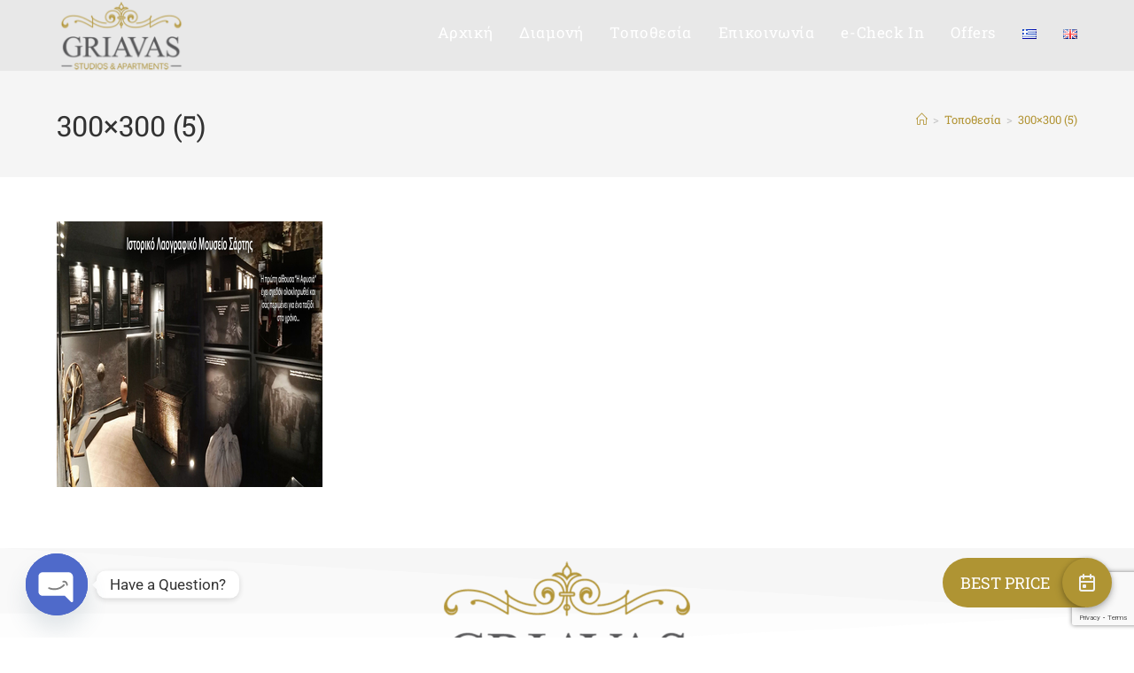

--- FILE ---
content_type: text/html; charset=utf-8
request_url: https://www.google.com/recaptcha/api2/anchor?ar=1&k=6LfisIQUAAAAACxJA4ABfvj2YsWUIMAzNuYMv3Wg&co=aHR0cHM6Ly93d3cuZ3JpYXZhcy5ncjo0NDM.&hl=en&v=N67nZn4AqZkNcbeMu4prBgzg&size=invisible&anchor-ms=20000&execute-ms=30000&cb=xsi9mhg0rhf1
body_size: 48579
content:
<!DOCTYPE HTML><html dir="ltr" lang="en"><head><meta http-equiv="Content-Type" content="text/html; charset=UTF-8">
<meta http-equiv="X-UA-Compatible" content="IE=edge">
<title>reCAPTCHA</title>
<style type="text/css">
/* cyrillic-ext */
@font-face {
  font-family: 'Roboto';
  font-style: normal;
  font-weight: 400;
  font-stretch: 100%;
  src: url(//fonts.gstatic.com/s/roboto/v48/KFO7CnqEu92Fr1ME7kSn66aGLdTylUAMa3GUBHMdazTgWw.woff2) format('woff2');
  unicode-range: U+0460-052F, U+1C80-1C8A, U+20B4, U+2DE0-2DFF, U+A640-A69F, U+FE2E-FE2F;
}
/* cyrillic */
@font-face {
  font-family: 'Roboto';
  font-style: normal;
  font-weight: 400;
  font-stretch: 100%;
  src: url(//fonts.gstatic.com/s/roboto/v48/KFO7CnqEu92Fr1ME7kSn66aGLdTylUAMa3iUBHMdazTgWw.woff2) format('woff2');
  unicode-range: U+0301, U+0400-045F, U+0490-0491, U+04B0-04B1, U+2116;
}
/* greek-ext */
@font-face {
  font-family: 'Roboto';
  font-style: normal;
  font-weight: 400;
  font-stretch: 100%;
  src: url(//fonts.gstatic.com/s/roboto/v48/KFO7CnqEu92Fr1ME7kSn66aGLdTylUAMa3CUBHMdazTgWw.woff2) format('woff2');
  unicode-range: U+1F00-1FFF;
}
/* greek */
@font-face {
  font-family: 'Roboto';
  font-style: normal;
  font-weight: 400;
  font-stretch: 100%;
  src: url(//fonts.gstatic.com/s/roboto/v48/KFO7CnqEu92Fr1ME7kSn66aGLdTylUAMa3-UBHMdazTgWw.woff2) format('woff2');
  unicode-range: U+0370-0377, U+037A-037F, U+0384-038A, U+038C, U+038E-03A1, U+03A3-03FF;
}
/* math */
@font-face {
  font-family: 'Roboto';
  font-style: normal;
  font-weight: 400;
  font-stretch: 100%;
  src: url(//fonts.gstatic.com/s/roboto/v48/KFO7CnqEu92Fr1ME7kSn66aGLdTylUAMawCUBHMdazTgWw.woff2) format('woff2');
  unicode-range: U+0302-0303, U+0305, U+0307-0308, U+0310, U+0312, U+0315, U+031A, U+0326-0327, U+032C, U+032F-0330, U+0332-0333, U+0338, U+033A, U+0346, U+034D, U+0391-03A1, U+03A3-03A9, U+03B1-03C9, U+03D1, U+03D5-03D6, U+03F0-03F1, U+03F4-03F5, U+2016-2017, U+2034-2038, U+203C, U+2040, U+2043, U+2047, U+2050, U+2057, U+205F, U+2070-2071, U+2074-208E, U+2090-209C, U+20D0-20DC, U+20E1, U+20E5-20EF, U+2100-2112, U+2114-2115, U+2117-2121, U+2123-214F, U+2190, U+2192, U+2194-21AE, U+21B0-21E5, U+21F1-21F2, U+21F4-2211, U+2213-2214, U+2216-22FF, U+2308-230B, U+2310, U+2319, U+231C-2321, U+2336-237A, U+237C, U+2395, U+239B-23B7, U+23D0, U+23DC-23E1, U+2474-2475, U+25AF, U+25B3, U+25B7, U+25BD, U+25C1, U+25CA, U+25CC, U+25FB, U+266D-266F, U+27C0-27FF, U+2900-2AFF, U+2B0E-2B11, U+2B30-2B4C, U+2BFE, U+3030, U+FF5B, U+FF5D, U+1D400-1D7FF, U+1EE00-1EEFF;
}
/* symbols */
@font-face {
  font-family: 'Roboto';
  font-style: normal;
  font-weight: 400;
  font-stretch: 100%;
  src: url(//fonts.gstatic.com/s/roboto/v48/KFO7CnqEu92Fr1ME7kSn66aGLdTylUAMaxKUBHMdazTgWw.woff2) format('woff2');
  unicode-range: U+0001-000C, U+000E-001F, U+007F-009F, U+20DD-20E0, U+20E2-20E4, U+2150-218F, U+2190, U+2192, U+2194-2199, U+21AF, U+21E6-21F0, U+21F3, U+2218-2219, U+2299, U+22C4-22C6, U+2300-243F, U+2440-244A, U+2460-24FF, U+25A0-27BF, U+2800-28FF, U+2921-2922, U+2981, U+29BF, U+29EB, U+2B00-2BFF, U+4DC0-4DFF, U+FFF9-FFFB, U+10140-1018E, U+10190-1019C, U+101A0, U+101D0-101FD, U+102E0-102FB, U+10E60-10E7E, U+1D2C0-1D2D3, U+1D2E0-1D37F, U+1F000-1F0FF, U+1F100-1F1AD, U+1F1E6-1F1FF, U+1F30D-1F30F, U+1F315, U+1F31C, U+1F31E, U+1F320-1F32C, U+1F336, U+1F378, U+1F37D, U+1F382, U+1F393-1F39F, U+1F3A7-1F3A8, U+1F3AC-1F3AF, U+1F3C2, U+1F3C4-1F3C6, U+1F3CA-1F3CE, U+1F3D4-1F3E0, U+1F3ED, U+1F3F1-1F3F3, U+1F3F5-1F3F7, U+1F408, U+1F415, U+1F41F, U+1F426, U+1F43F, U+1F441-1F442, U+1F444, U+1F446-1F449, U+1F44C-1F44E, U+1F453, U+1F46A, U+1F47D, U+1F4A3, U+1F4B0, U+1F4B3, U+1F4B9, U+1F4BB, U+1F4BF, U+1F4C8-1F4CB, U+1F4D6, U+1F4DA, U+1F4DF, U+1F4E3-1F4E6, U+1F4EA-1F4ED, U+1F4F7, U+1F4F9-1F4FB, U+1F4FD-1F4FE, U+1F503, U+1F507-1F50B, U+1F50D, U+1F512-1F513, U+1F53E-1F54A, U+1F54F-1F5FA, U+1F610, U+1F650-1F67F, U+1F687, U+1F68D, U+1F691, U+1F694, U+1F698, U+1F6AD, U+1F6B2, U+1F6B9-1F6BA, U+1F6BC, U+1F6C6-1F6CF, U+1F6D3-1F6D7, U+1F6E0-1F6EA, U+1F6F0-1F6F3, U+1F6F7-1F6FC, U+1F700-1F7FF, U+1F800-1F80B, U+1F810-1F847, U+1F850-1F859, U+1F860-1F887, U+1F890-1F8AD, U+1F8B0-1F8BB, U+1F8C0-1F8C1, U+1F900-1F90B, U+1F93B, U+1F946, U+1F984, U+1F996, U+1F9E9, U+1FA00-1FA6F, U+1FA70-1FA7C, U+1FA80-1FA89, U+1FA8F-1FAC6, U+1FACE-1FADC, U+1FADF-1FAE9, U+1FAF0-1FAF8, U+1FB00-1FBFF;
}
/* vietnamese */
@font-face {
  font-family: 'Roboto';
  font-style: normal;
  font-weight: 400;
  font-stretch: 100%;
  src: url(//fonts.gstatic.com/s/roboto/v48/KFO7CnqEu92Fr1ME7kSn66aGLdTylUAMa3OUBHMdazTgWw.woff2) format('woff2');
  unicode-range: U+0102-0103, U+0110-0111, U+0128-0129, U+0168-0169, U+01A0-01A1, U+01AF-01B0, U+0300-0301, U+0303-0304, U+0308-0309, U+0323, U+0329, U+1EA0-1EF9, U+20AB;
}
/* latin-ext */
@font-face {
  font-family: 'Roboto';
  font-style: normal;
  font-weight: 400;
  font-stretch: 100%;
  src: url(//fonts.gstatic.com/s/roboto/v48/KFO7CnqEu92Fr1ME7kSn66aGLdTylUAMa3KUBHMdazTgWw.woff2) format('woff2');
  unicode-range: U+0100-02BA, U+02BD-02C5, U+02C7-02CC, U+02CE-02D7, U+02DD-02FF, U+0304, U+0308, U+0329, U+1D00-1DBF, U+1E00-1E9F, U+1EF2-1EFF, U+2020, U+20A0-20AB, U+20AD-20C0, U+2113, U+2C60-2C7F, U+A720-A7FF;
}
/* latin */
@font-face {
  font-family: 'Roboto';
  font-style: normal;
  font-weight: 400;
  font-stretch: 100%;
  src: url(//fonts.gstatic.com/s/roboto/v48/KFO7CnqEu92Fr1ME7kSn66aGLdTylUAMa3yUBHMdazQ.woff2) format('woff2');
  unicode-range: U+0000-00FF, U+0131, U+0152-0153, U+02BB-02BC, U+02C6, U+02DA, U+02DC, U+0304, U+0308, U+0329, U+2000-206F, U+20AC, U+2122, U+2191, U+2193, U+2212, U+2215, U+FEFF, U+FFFD;
}
/* cyrillic-ext */
@font-face {
  font-family: 'Roboto';
  font-style: normal;
  font-weight: 500;
  font-stretch: 100%;
  src: url(//fonts.gstatic.com/s/roboto/v48/KFO7CnqEu92Fr1ME7kSn66aGLdTylUAMa3GUBHMdazTgWw.woff2) format('woff2');
  unicode-range: U+0460-052F, U+1C80-1C8A, U+20B4, U+2DE0-2DFF, U+A640-A69F, U+FE2E-FE2F;
}
/* cyrillic */
@font-face {
  font-family: 'Roboto';
  font-style: normal;
  font-weight: 500;
  font-stretch: 100%;
  src: url(//fonts.gstatic.com/s/roboto/v48/KFO7CnqEu92Fr1ME7kSn66aGLdTylUAMa3iUBHMdazTgWw.woff2) format('woff2');
  unicode-range: U+0301, U+0400-045F, U+0490-0491, U+04B0-04B1, U+2116;
}
/* greek-ext */
@font-face {
  font-family: 'Roboto';
  font-style: normal;
  font-weight: 500;
  font-stretch: 100%;
  src: url(//fonts.gstatic.com/s/roboto/v48/KFO7CnqEu92Fr1ME7kSn66aGLdTylUAMa3CUBHMdazTgWw.woff2) format('woff2');
  unicode-range: U+1F00-1FFF;
}
/* greek */
@font-face {
  font-family: 'Roboto';
  font-style: normal;
  font-weight: 500;
  font-stretch: 100%;
  src: url(//fonts.gstatic.com/s/roboto/v48/KFO7CnqEu92Fr1ME7kSn66aGLdTylUAMa3-UBHMdazTgWw.woff2) format('woff2');
  unicode-range: U+0370-0377, U+037A-037F, U+0384-038A, U+038C, U+038E-03A1, U+03A3-03FF;
}
/* math */
@font-face {
  font-family: 'Roboto';
  font-style: normal;
  font-weight: 500;
  font-stretch: 100%;
  src: url(//fonts.gstatic.com/s/roboto/v48/KFO7CnqEu92Fr1ME7kSn66aGLdTylUAMawCUBHMdazTgWw.woff2) format('woff2');
  unicode-range: U+0302-0303, U+0305, U+0307-0308, U+0310, U+0312, U+0315, U+031A, U+0326-0327, U+032C, U+032F-0330, U+0332-0333, U+0338, U+033A, U+0346, U+034D, U+0391-03A1, U+03A3-03A9, U+03B1-03C9, U+03D1, U+03D5-03D6, U+03F0-03F1, U+03F4-03F5, U+2016-2017, U+2034-2038, U+203C, U+2040, U+2043, U+2047, U+2050, U+2057, U+205F, U+2070-2071, U+2074-208E, U+2090-209C, U+20D0-20DC, U+20E1, U+20E5-20EF, U+2100-2112, U+2114-2115, U+2117-2121, U+2123-214F, U+2190, U+2192, U+2194-21AE, U+21B0-21E5, U+21F1-21F2, U+21F4-2211, U+2213-2214, U+2216-22FF, U+2308-230B, U+2310, U+2319, U+231C-2321, U+2336-237A, U+237C, U+2395, U+239B-23B7, U+23D0, U+23DC-23E1, U+2474-2475, U+25AF, U+25B3, U+25B7, U+25BD, U+25C1, U+25CA, U+25CC, U+25FB, U+266D-266F, U+27C0-27FF, U+2900-2AFF, U+2B0E-2B11, U+2B30-2B4C, U+2BFE, U+3030, U+FF5B, U+FF5D, U+1D400-1D7FF, U+1EE00-1EEFF;
}
/* symbols */
@font-face {
  font-family: 'Roboto';
  font-style: normal;
  font-weight: 500;
  font-stretch: 100%;
  src: url(//fonts.gstatic.com/s/roboto/v48/KFO7CnqEu92Fr1ME7kSn66aGLdTylUAMaxKUBHMdazTgWw.woff2) format('woff2');
  unicode-range: U+0001-000C, U+000E-001F, U+007F-009F, U+20DD-20E0, U+20E2-20E4, U+2150-218F, U+2190, U+2192, U+2194-2199, U+21AF, U+21E6-21F0, U+21F3, U+2218-2219, U+2299, U+22C4-22C6, U+2300-243F, U+2440-244A, U+2460-24FF, U+25A0-27BF, U+2800-28FF, U+2921-2922, U+2981, U+29BF, U+29EB, U+2B00-2BFF, U+4DC0-4DFF, U+FFF9-FFFB, U+10140-1018E, U+10190-1019C, U+101A0, U+101D0-101FD, U+102E0-102FB, U+10E60-10E7E, U+1D2C0-1D2D3, U+1D2E0-1D37F, U+1F000-1F0FF, U+1F100-1F1AD, U+1F1E6-1F1FF, U+1F30D-1F30F, U+1F315, U+1F31C, U+1F31E, U+1F320-1F32C, U+1F336, U+1F378, U+1F37D, U+1F382, U+1F393-1F39F, U+1F3A7-1F3A8, U+1F3AC-1F3AF, U+1F3C2, U+1F3C4-1F3C6, U+1F3CA-1F3CE, U+1F3D4-1F3E0, U+1F3ED, U+1F3F1-1F3F3, U+1F3F5-1F3F7, U+1F408, U+1F415, U+1F41F, U+1F426, U+1F43F, U+1F441-1F442, U+1F444, U+1F446-1F449, U+1F44C-1F44E, U+1F453, U+1F46A, U+1F47D, U+1F4A3, U+1F4B0, U+1F4B3, U+1F4B9, U+1F4BB, U+1F4BF, U+1F4C8-1F4CB, U+1F4D6, U+1F4DA, U+1F4DF, U+1F4E3-1F4E6, U+1F4EA-1F4ED, U+1F4F7, U+1F4F9-1F4FB, U+1F4FD-1F4FE, U+1F503, U+1F507-1F50B, U+1F50D, U+1F512-1F513, U+1F53E-1F54A, U+1F54F-1F5FA, U+1F610, U+1F650-1F67F, U+1F687, U+1F68D, U+1F691, U+1F694, U+1F698, U+1F6AD, U+1F6B2, U+1F6B9-1F6BA, U+1F6BC, U+1F6C6-1F6CF, U+1F6D3-1F6D7, U+1F6E0-1F6EA, U+1F6F0-1F6F3, U+1F6F7-1F6FC, U+1F700-1F7FF, U+1F800-1F80B, U+1F810-1F847, U+1F850-1F859, U+1F860-1F887, U+1F890-1F8AD, U+1F8B0-1F8BB, U+1F8C0-1F8C1, U+1F900-1F90B, U+1F93B, U+1F946, U+1F984, U+1F996, U+1F9E9, U+1FA00-1FA6F, U+1FA70-1FA7C, U+1FA80-1FA89, U+1FA8F-1FAC6, U+1FACE-1FADC, U+1FADF-1FAE9, U+1FAF0-1FAF8, U+1FB00-1FBFF;
}
/* vietnamese */
@font-face {
  font-family: 'Roboto';
  font-style: normal;
  font-weight: 500;
  font-stretch: 100%;
  src: url(//fonts.gstatic.com/s/roboto/v48/KFO7CnqEu92Fr1ME7kSn66aGLdTylUAMa3OUBHMdazTgWw.woff2) format('woff2');
  unicode-range: U+0102-0103, U+0110-0111, U+0128-0129, U+0168-0169, U+01A0-01A1, U+01AF-01B0, U+0300-0301, U+0303-0304, U+0308-0309, U+0323, U+0329, U+1EA0-1EF9, U+20AB;
}
/* latin-ext */
@font-face {
  font-family: 'Roboto';
  font-style: normal;
  font-weight: 500;
  font-stretch: 100%;
  src: url(//fonts.gstatic.com/s/roboto/v48/KFO7CnqEu92Fr1ME7kSn66aGLdTylUAMa3KUBHMdazTgWw.woff2) format('woff2');
  unicode-range: U+0100-02BA, U+02BD-02C5, U+02C7-02CC, U+02CE-02D7, U+02DD-02FF, U+0304, U+0308, U+0329, U+1D00-1DBF, U+1E00-1E9F, U+1EF2-1EFF, U+2020, U+20A0-20AB, U+20AD-20C0, U+2113, U+2C60-2C7F, U+A720-A7FF;
}
/* latin */
@font-face {
  font-family: 'Roboto';
  font-style: normal;
  font-weight: 500;
  font-stretch: 100%;
  src: url(//fonts.gstatic.com/s/roboto/v48/KFO7CnqEu92Fr1ME7kSn66aGLdTylUAMa3yUBHMdazQ.woff2) format('woff2');
  unicode-range: U+0000-00FF, U+0131, U+0152-0153, U+02BB-02BC, U+02C6, U+02DA, U+02DC, U+0304, U+0308, U+0329, U+2000-206F, U+20AC, U+2122, U+2191, U+2193, U+2212, U+2215, U+FEFF, U+FFFD;
}
/* cyrillic-ext */
@font-face {
  font-family: 'Roboto';
  font-style: normal;
  font-weight: 900;
  font-stretch: 100%;
  src: url(//fonts.gstatic.com/s/roboto/v48/KFO7CnqEu92Fr1ME7kSn66aGLdTylUAMa3GUBHMdazTgWw.woff2) format('woff2');
  unicode-range: U+0460-052F, U+1C80-1C8A, U+20B4, U+2DE0-2DFF, U+A640-A69F, U+FE2E-FE2F;
}
/* cyrillic */
@font-face {
  font-family: 'Roboto';
  font-style: normal;
  font-weight: 900;
  font-stretch: 100%;
  src: url(//fonts.gstatic.com/s/roboto/v48/KFO7CnqEu92Fr1ME7kSn66aGLdTylUAMa3iUBHMdazTgWw.woff2) format('woff2');
  unicode-range: U+0301, U+0400-045F, U+0490-0491, U+04B0-04B1, U+2116;
}
/* greek-ext */
@font-face {
  font-family: 'Roboto';
  font-style: normal;
  font-weight: 900;
  font-stretch: 100%;
  src: url(//fonts.gstatic.com/s/roboto/v48/KFO7CnqEu92Fr1ME7kSn66aGLdTylUAMa3CUBHMdazTgWw.woff2) format('woff2');
  unicode-range: U+1F00-1FFF;
}
/* greek */
@font-face {
  font-family: 'Roboto';
  font-style: normal;
  font-weight: 900;
  font-stretch: 100%;
  src: url(//fonts.gstatic.com/s/roboto/v48/KFO7CnqEu92Fr1ME7kSn66aGLdTylUAMa3-UBHMdazTgWw.woff2) format('woff2');
  unicode-range: U+0370-0377, U+037A-037F, U+0384-038A, U+038C, U+038E-03A1, U+03A3-03FF;
}
/* math */
@font-face {
  font-family: 'Roboto';
  font-style: normal;
  font-weight: 900;
  font-stretch: 100%;
  src: url(//fonts.gstatic.com/s/roboto/v48/KFO7CnqEu92Fr1ME7kSn66aGLdTylUAMawCUBHMdazTgWw.woff2) format('woff2');
  unicode-range: U+0302-0303, U+0305, U+0307-0308, U+0310, U+0312, U+0315, U+031A, U+0326-0327, U+032C, U+032F-0330, U+0332-0333, U+0338, U+033A, U+0346, U+034D, U+0391-03A1, U+03A3-03A9, U+03B1-03C9, U+03D1, U+03D5-03D6, U+03F0-03F1, U+03F4-03F5, U+2016-2017, U+2034-2038, U+203C, U+2040, U+2043, U+2047, U+2050, U+2057, U+205F, U+2070-2071, U+2074-208E, U+2090-209C, U+20D0-20DC, U+20E1, U+20E5-20EF, U+2100-2112, U+2114-2115, U+2117-2121, U+2123-214F, U+2190, U+2192, U+2194-21AE, U+21B0-21E5, U+21F1-21F2, U+21F4-2211, U+2213-2214, U+2216-22FF, U+2308-230B, U+2310, U+2319, U+231C-2321, U+2336-237A, U+237C, U+2395, U+239B-23B7, U+23D0, U+23DC-23E1, U+2474-2475, U+25AF, U+25B3, U+25B7, U+25BD, U+25C1, U+25CA, U+25CC, U+25FB, U+266D-266F, U+27C0-27FF, U+2900-2AFF, U+2B0E-2B11, U+2B30-2B4C, U+2BFE, U+3030, U+FF5B, U+FF5D, U+1D400-1D7FF, U+1EE00-1EEFF;
}
/* symbols */
@font-face {
  font-family: 'Roboto';
  font-style: normal;
  font-weight: 900;
  font-stretch: 100%;
  src: url(//fonts.gstatic.com/s/roboto/v48/KFO7CnqEu92Fr1ME7kSn66aGLdTylUAMaxKUBHMdazTgWw.woff2) format('woff2');
  unicode-range: U+0001-000C, U+000E-001F, U+007F-009F, U+20DD-20E0, U+20E2-20E4, U+2150-218F, U+2190, U+2192, U+2194-2199, U+21AF, U+21E6-21F0, U+21F3, U+2218-2219, U+2299, U+22C4-22C6, U+2300-243F, U+2440-244A, U+2460-24FF, U+25A0-27BF, U+2800-28FF, U+2921-2922, U+2981, U+29BF, U+29EB, U+2B00-2BFF, U+4DC0-4DFF, U+FFF9-FFFB, U+10140-1018E, U+10190-1019C, U+101A0, U+101D0-101FD, U+102E0-102FB, U+10E60-10E7E, U+1D2C0-1D2D3, U+1D2E0-1D37F, U+1F000-1F0FF, U+1F100-1F1AD, U+1F1E6-1F1FF, U+1F30D-1F30F, U+1F315, U+1F31C, U+1F31E, U+1F320-1F32C, U+1F336, U+1F378, U+1F37D, U+1F382, U+1F393-1F39F, U+1F3A7-1F3A8, U+1F3AC-1F3AF, U+1F3C2, U+1F3C4-1F3C6, U+1F3CA-1F3CE, U+1F3D4-1F3E0, U+1F3ED, U+1F3F1-1F3F3, U+1F3F5-1F3F7, U+1F408, U+1F415, U+1F41F, U+1F426, U+1F43F, U+1F441-1F442, U+1F444, U+1F446-1F449, U+1F44C-1F44E, U+1F453, U+1F46A, U+1F47D, U+1F4A3, U+1F4B0, U+1F4B3, U+1F4B9, U+1F4BB, U+1F4BF, U+1F4C8-1F4CB, U+1F4D6, U+1F4DA, U+1F4DF, U+1F4E3-1F4E6, U+1F4EA-1F4ED, U+1F4F7, U+1F4F9-1F4FB, U+1F4FD-1F4FE, U+1F503, U+1F507-1F50B, U+1F50D, U+1F512-1F513, U+1F53E-1F54A, U+1F54F-1F5FA, U+1F610, U+1F650-1F67F, U+1F687, U+1F68D, U+1F691, U+1F694, U+1F698, U+1F6AD, U+1F6B2, U+1F6B9-1F6BA, U+1F6BC, U+1F6C6-1F6CF, U+1F6D3-1F6D7, U+1F6E0-1F6EA, U+1F6F0-1F6F3, U+1F6F7-1F6FC, U+1F700-1F7FF, U+1F800-1F80B, U+1F810-1F847, U+1F850-1F859, U+1F860-1F887, U+1F890-1F8AD, U+1F8B0-1F8BB, U+1F8C0-1F8C1, U+1F900-1F90B, U+1F93B, U+1F946, U+1F984, U+1F996, U+1F9E9, U+1FA00-1FA6F, U+1FA70-1FA7C, U+1FA80-1FA89, U+1FA8F-1FAC6, U+1FACE-1FADC, U+1FADF-1FAE9, U+1FAF0-1FAF8, U+1FB00-1FBFF;
}
/* vietnamese */
@font-face {
  font-family: 'Roboto';
  font-style: normal;
  font-weight: 900;
  font-stretch: 100%;
  src: url(//fonts.gstatic.com/s/roboto/v48/KFO7CnqEu92Fr1ME7kSn66aGLdTylUAMa3OUBHMdazTgWw.woff2) format('woff2');
  unicode-range: U+0102-0103, U+0110-0111, U+0128-0129, U+0168-0169, U+01A0-01A1, U+01AF-01B0, U+0300-0301, U+0303-0304, U+0308-0309, U+0323, U+0329, U+1EA0-1EF9, U+20AB;
}
/* latin-ext */
@font-face {
  font-family: 'Roboto';
  font-style: normal;
  font-weight: 900;
  font-stretch: 100%;
  src: url(//fonts.gstatic.com/s/roboto/v48/KFO7CnqEu92Fr1ME7kSn66aGLdTylUAMa3KUBHMdazTgWw.woff2) format('woff2');
  unicode-range: U+0100-02BA, U+02BD-02C5, U+02C7-02CC, U+02CE-02D7, U+02DD-02FF, U+0304, U+0308, U+0329, U+1D00-1DBF, U+1E00-1E9F, U+1EF2-1EFF, U+2020, U+20A0-20AB, U+20AD-20C0, U+2113, U+2C60-2C7F, U+A720-A7FF;
}
/* latin */
@font-face {
  font-family: 'Roboto';
  font-style: normal;
  font-weight: 900;
  font-stretch: 100%;
  src: url(//fonts.gstatic.com/s/roboto/v48/KFO7CnqEu92Fr1ME7kSn66aGLdTylUAMa3yUBHMdazQ.woff2) format('woff2');
  unicode-range: U+0000-00FF, U+0131, U+0152-0153, U+02BB-02BC, U+02C6, U+02DA, U+02DC, U+0304, U+0308, U+0329, U+2000-206F, U+20AC, U+2122, U+2191, U+2193, U+2212, U+2215, U+FEFF, U+FFFD;
}

</style>
<link rel="stylesheet" type="text/css" href="https://www.gstatic.com/recaptcha/releases/N67nZn4AqZkNcbeMu4prBgzg/styles__ltr.css">
<script nonce="iFsXhYEcl6f6hcqEezaO1w" type="text/javascript">window['__recaptcha_api'] = 'https://www.google.com/recaptcha/api2/';</script>
<script type="text/javascript" src="https://www.gstatic.com/recaptcha/releases/N67nZn4AqZkNcbeMu4prBgzg/recaptcha__en.js" nonce="iFsXhYEcl6f6hcqEezaO1w">
      
    </script></head>
<body><div id="rc-anchor-alert" class="rc-anchor-alert"></div>
<input type="hidden" id="recaptcha-token" value="[base64]">
<script type="text/javascript" nonce="iFsXhYEcl6f6hcqEezaO1w">
      recaptcha.anchor.Main.init("[\x22ainput\x22,[\x22bgdata\x22,\x22\x22,\[base64]/[base64]/[base64]/[base64]/[base64]/[base64]/KGcoTywyNTMsTy5PKSxVRyhPLEMpKTpnKE8sMjUzLEMpLE8pKSxsKSksTykpfSxieT1mdW5jdGlvbihDLE8sdSxsKXtmb3IobD0odT1SKEMpLDApO08+MDtPLS0pbD1sPDw4fFooQyk7ZyhDLHUsbCl9LFVHPWZ1bmN0aW9uKEMsTyl7Qy5pLmxlbmd0aD4xMDQ/[base64]/[base64]/[base64]/[base64]/[base64]/[base64]/[base64]\\u003d\x22,\[base64]\\u003d\x22,\x22JsOaw5bDlDvCiEcTw5sBwqBqasO9wrLClsOYWythLizDnThowqfDosKow4F6d3fDuF48w5JUb8O/wpTCkkUAw6t4YcOSwpw7wrA0WQRlwpYdEAkfAxDCsMO1w5ATw7/CjlRvLMK6acK6wqlVDifCuSYMw4E7BcOnwrxHBE/DrMOfwoEuakorwrvCrFYpB0Q9wqBqWsKdS8OcP0ZFSMOEHTzDjE3CsSckPDRFW8Ovw5bCtUdbw4w4CkEAwr13UXvCvAXCosO0dFFSeMOQDcO6wrkiwqbChMKuZGBFw6jCnFxKwoMdKMOgdgwwWwg6UcKRw5XDhcO3wr/CvsO6w4dRwppCRCXDusKDZWjCgS5Pwo5lbcKNwobCq8Kbw5LDg8Oyw5AiwpkRw6nDiMK+KcK8wpbDuFJ6RFbCqsOew4RJw5cmwpojwqHCqDEvUARNPWhTSsOaNcOYW8KAwr/Cr8KHYcOmw4hMwoBpw604CS/CqhwVURvCgB3CmcKTw7bCpGNXUsO1w6fCi8KcfcOTw7XCqkNcw6DCi2Mtw5xpGsKdFUrCjntWTMOCCsKJCsK8w5kvwosAYMO8w6/[base64]/ClcKSw7zDmibDg8Kzw5zCgytuw5ZJcMOYFA92bMOYfsO0w5vCvQHCm2g5J1vCmcKOFFpjSVVtw7XDmMOBKsOOw5AIw6cLBn1dfsKYSMKXw7zDoMKJC8Kbwq8awpPDkzbDq8OIw5bDrFA3w7kFw6zDkMKINWIGI8OcLsKZYcOBwp9Bw7ExJxTDjmkud8K7wp8/wrrDuTXCqSvDpwTCssOqwonCjsOwbTspf8OBw5TDsMOnw5nCj8O0IFnCqknDkcOXUsKdw5FCwoXCg8OPwqVkw7BddSMXw7nCncOQE8OGw6dWwpLDmV7CiQvCtsOEw7/DvcOQR8K2wqI6wpbCpcOgwoBOwo/DuCbDgRbDsmIdwoDCnmTCkAJyWMKVQMOlw5B2w4PDhsOgf8KsFlFWdMO/w6rDh8OLw47DucK7w6rCm8OiNsKWVTHCrV7DlcO9wrrCucOlw5rCgcKJE8Oww70DTmlcK0DDpsOaN8OQwrxKw5Iaw6vDkMKqw7cawq7DvcKFWMO9w7Rxw6QfL8OgXTnCtW/[base64]/Do8O0FsK6w6rDuMK2w6hBUkNDwrTCqgXCqcKywpfCp8KAGMOpwoHCv25SwoDDs04owq/CpUIxwoMowqvDo1UuwpkCw4XCq8OtWTvDgkfCnxnCnjUsw4rDon/DvjbDgG/[base64]/DhsO9dcOBwoAVwqItQBEiw5BbwoksPsOqbMOnV1M6w57DssOLwqzDjsOHFMOUwqXDmsO4YsK/WBDDuAfDn0rCpS7DvsK6woTDqcOdw4nCjwxuPmoJSMKhwqjCjDZMwq1gegzCvhXDo8O6w6nCpEHDjXzClcOTw6XDusKrwoDDiQIOU8K7e8K2WWvDpR3DnzjDqsOdRzLCtVtJwroPw4XCiMKwW1sEw7kNwq/Clz3Dt2/Co03Dg8O1e1nCq3AxPGYfw6p9w4TDmcOkZTZ+w6M6ZHwlOUgzQWbDu8Kawr3CqkvDoVViCz1/[base64]/CpMKcwrxxwo/Ds8OpYhMewpnCnVnCqcK7wrILMcKuwqXDocKtEyjDkcOcVU7CiRM3wofDjQc8w61lwrgVw4gDw6TDj8OvGcKbw5R+RTgHdMO8w6hNwok9WzVvDyTDtH7CkHBqw4nDiRR5NVYbw6ptw73Dn8OdesK+w73CtcKRBcOTCsOIwroqw4vCqGZxwqtZwr5JEcOQw4/CmMOuZFjCosKSwrZcPcObwqPCicKFK8KHwqp/WCnDjUV6wo3CjzTDpcOFOcOfESd0w6HCmg8WwoFBdMKCHk3DlcKnw51nwqPCqcKYEMOfw58YKMK9HMOrwr0/w5xSw6vCgcK7wqk9w4jDucKfwrPDpcKmG8Ozw4BUVF1uZcK6DFfDvXjCtRDDv8KlK1QZwo1Fw5k1w7DCsxJJw4DCgMKGwoR+RcKnwo3DgiAHwqJ7Rl3ChkYBw7xGSzhyVDXDuiZFJVx9w4lPw6N/w7HClMOfw6TDuWHCnAF1w7bCnkVGSQXChsOWaD0Qw7dgcRfCssOmw5fDjk7DvsK7woRBw5TDqsOOEsKow7sEw4jDucOWbMKkEsKnw6vCtAbCksOkUsKvw55yw6sHasOsw6UewrYPw4DDghLDmm3DsiBOO8KnUMKmI8KNw7wjakcrH8KWRSvCnyBNGMKPwqNiD0dnw6/[base64]/[base64]/DgWMHI1cFw4TDu3RTfVPDpcOwFADDosKlw5Mlw4l9I8OjQhkaRcOiNwRNwrBpw6c0w4bDqsK3woc9KX1QwrR+LsOQwpTCo38kfkNVw6Y3Am/CkMK6woFCwowvw5DDu8Ksw5MpwpFfwrjDgMKAw6PCnlPDucKpVDJoHHNJwpJSwpBxRcOAwr/CnAYxNBDDsMKzwpR7wrUwVMK6w5xXXS7DgAtPwqBww43CjDXChRU7w7vCvG/CmSTCucKDw4chKxwJw7J4FcKnccKewrPCiUDCuQzCohfDl8Ouw73Dm8KadcKpO8Ksw6Jqw4lFDkJIOMOcN8O4w4hOU20/bVoXOcKzD1AnW1PDssOQwrAawooaExnDicOsQcOzCsKMw4/DrcKiMitnw6XCqQV4w5dbAMKeC8OzwofCgGLDqsONeMKqwrdcXjzDoMOaw4hkw488w4LCu8OMZcKbRQdzesKPw4fCusOVwqg9acObw53DiMKZZlQabcKawrpGwrZnUMK4w5ICw407ecOowpsGwoFHJcOYwocfw4bDtAjDnVzCvsKPw4Ybwr/DnwrDv3hac8K8w5VEwqPCssOswoTCtW3DkMKEw7p4RUnCq8OGw77CmWXDl8O4wrXDmhzCj8OpTMO8fGQAGUbDmhfCsMKYVsObNMKYP3llSS19w4oFw57ChsKLK8OLFsKBw6B0VCJ0wq4GJDrDljtyRnDCpjPCpsKdwrvDksKmw7l5GhXDoMORw7/CsHxWwo9lKcObw7LCiwDCphFmAcOww4A5MkQiKsOMD8K+EG/CiVTClUclw5PCnmV1w4rDlAhYw7DDoi8OTjMcFXjCrMKeMR9sUMOQfQkbwoBXMg84Rk5fJ3o9wrXDucKmwpvDm23DvAVIw6Y7w4/DumbCksOBw7gSHy5WAcOpw5/DpHpGw5zCksKGZwzCmcK9JMOVwpomwozDjiAuaTIkC2zCj18hKcKOwoYnw4crwrFSwqnDr8Odw6hpC0hPF8O9w5RtLsOfIMOaDwTDoRsHw5XCuG/DhcKpdF7DvsOkwqDCkVonwozChMKlSMOawoHDvEwKAFTCsMKtw4rCuMK0Hgt3fjAJNMKBwo7Cg8Kew6fCpWzDtAbDhMK6w6PCpl5DTsOvY8OecQxITcOfw7sMwowYZE/Dk8O4UgRKIsKVwpTCvzo6w69aCns7TU3CsWrCjcKYw4jDp8OGNSXDocKOw4TDpMKkEigZHwPCq8KWd2PCslgIwqFVwrFHB2rCpcOiw5xxRF1rJsO/[base64]/GzwdMxHCi0AqWT9yGMOaw4w6wpYIUHE8G8OUwo0Wb8Olw5VVT8OnwpoBw5vCiAfCnBdTCcKAw5bCoMK0w47DmMOKw5jDgMKiw4DCj8Kiw4Blw7JNK8KTXMKQw7Qaw4DCjCIKDHU/csKkERdeWMKgEgvDgD5Gdlsrwo3ChcOCw4fCvsK4SMOjfcKGJnRpw6NDwpvCpHw8UcKEcHnDqF/CncKgE3XCq8KGDMOyZA1lGMO3P8O/BnbDlAFswrI/wq4IS8Kmw6fDm8KYwp7ChcOIw5RDwptgw5vCpUbCt8Oewr7Crj/CvcOiwrsjV8KHETnCoMO7LsKLMMKowrrDoW3Cs8KgOsOJIHw7wrPDhMKAw49BMMKQwonDphvDvMKQFcK/w7ZKw6DCksOCwqrCsT88w6l7w43Dh8K1Z8Kuw6TCsMO9VcOXLSRHw4p/[base64]/DucOgwqFdwrHDlk7CnMKPO8KfIFDDkMKOJcOKwpbCmULCksOVVsKvEmHCvw7CsMO8Mx3CuyXDs8KcC8KzMgpxWVlVDGfCi8KBw7cmwrY4EFV+w5/Co8K3w47Di8KSw5rCgjMNOsOXey3DgQhbw6/CnsOdQMOhwpfDoQLDpcKMwqg8PcK8wqfDs8OFYzo0ScKCw6/CmlseeE5IwpbDkcKcw69NYBXCn8Otw6bDgMKcw7DChBcow4xiw5bDvw3DvMOARFdPYEUHw7wAUcOtw5RSWF3Do8KOwq3Dk00DNcOwIcKnw5kuw7tPJcOMEmbDqH4Oc8Ogw41awo8zGn5AwrMKbV/CggnDgcKWw4cXT8K/TnjCuMOcw6fDoF7ChMORw5jCqcKufMO8I2nCi8Kvw6fDnCgGe27DtGDDnw3DrsK5dn5sXsKVHsOUN2kuOzEow5RgSgzCrUZaK1JrKcOyXQXCkcKdwqzDpi5EFcKIUXnCk0XDj8OsO3huwo5YLH/Cr3wFw7bDkybDksKARnvCnMODw5kPO8ObB8OgTFXClBssw5rDgD/CgcKvw73CisKECUBZwrJ4w5wSG8K8I8Oywo3Cok9nw4PDp2xQw5bDnBnCrWMBwrg/ScOpE8Kuwqw2ARfDtgxEc8KfHjfCssKtw5QewqNOw78+wp/Di8KWw4jCunrDmn8eM8OeSEhoTmTDhktdwo7CmjDChsOuADUMwo4kC2kDw4bCjMOEfW/CrXhyTsOzLsOEF8KMLMKhw4wywoDDtzxJPnbDlmHDt3/[base64]/DrcKke3Q6csK6dsOnwoFjT8O4w6p1C2RmwrLChi1lGMOYVcOlP8OIwocubsKvw5LCghMMHUAvV8OjRsK5w4wTFWPCpk4YBcOIwpHDr1vDsRR+wr3DlSrCjsK7w4/[base64]/OSfCvVALfMOMbTQ2wofCg1VzwofDgUXCskzDt8KowrrDuMOlF8OIZcKdH1nDik7Cl8ONw6/DucK8FEPCgcO5T8K3wqTDmCTCrMKZRsKpDGBFaggVVcKbwoPCmHjCi8O2BsO2w6nCujrDoMKJwrEBw4ABw4E7AsOTNjzDocKBw4fCr8O8wqsawqwOfBXCl11GXMOjw7XDrHrDksO9KsO0R8Kcw79Aw4/DpwnDqVB9bsKmRsOED1FyHcKud8OdwpwCB8ONc1TDt8Kww5TDkcK7bXnDgE9QQcKcCQPDkcOLw6o0w7d6OzgHWMKyKsK7w7jChcOqw6fCi8Ojw5bCjGPDm8K/w75DPWLCk1XCpsKPccOGw7nDpXJdw7DDsDcXwpfDrlbDtA0nXsOiw5Elw6tUw77DoMOIw7zCg1xEID7DosOoSUdsXsOYw7AVFDLCpMO7w6/DsQBLw49vel8VwrQ4w5DCn8KEwpoGwoLCocOowrFhwpQnw5pANHHDqTJkIj1Tw4wtdH1vHsKbwofDu0pVOm0kw7fDicKRLwMHNmMsw6/DscKAw67CqcO8wogmw6XDgcOhwr8MdsKKw73DvMKDwo7CrGh8w4rCsMKbbsKlH8KGw53DncOxKMOnbhgdXDLDjRs0wqgGw5/DnF/DiDXCrcOHw6fDoS3DqcOrQwTCqQp6wrUsPcOLeX/DnETDt0ZFXcK7AjzCgExLw4LCly8sw7PCmQPDhFM3wqJcTRopw4EVwqZ9TjHDrmJCIcOdw5VXwrbDq8K0IMOFYsKOw6bDi8OHUmZFw6jDlsKPw4psw5XCjmbCgcOzw7VLwpNZw4rDmsOVw7BnSx/[base64]/[base64]/CksO1FT5jVCZHwosLwrpPc8KmfMKnwpVfIMKbw6kZw45hwpTCklEGwqs9w4kLYHsUwrbCpmdNU8Onw7dVw4ANw41SbsOfw53Dm8Kuw7sheMOyHU7DiDLDnsOBwq3DgGrCjGfDocK2w6zCsQvDpX/DigDDjsKKwoXClsOhH8KMw6MEDMOjY8OgK8OkOsKWw4sYw7kXw7rDisK2wr5QFsKvw4XDsTpuasKmw7l7wqp0w7ZNw4lEacKlM8OzAMOTLyMkdThReSXCrCXDuMKaLsOlwolJSwo+OsOVwp7CpC/DhXZrAcKAw53CocOHw5TDncKZJMOuw7XDhjjCnMOEwrDDuEwHdMKZwoxwwqgVwptjwoMWwpxJwotdL39ZR8KXW8ODwrJUXsK5w7rDr8KwwrTCp8KgN8KzeSnCo8KTADFgFMOQRBbDlcKiWsO5FgtEK8KWGWMIwrrDq2YQVcKmw6cJw73CncOQwpDCsMK+wprCkR/CmHvDjcKIPTQ7ZStmwrPDhkzDiWfCkC7DqsKfwocbw4ALw6FUQEZRdgPCkAF2wrUqw6cPw5/[base64]/[base64]/DoMKYwrg4S8Kxw6fDpj/CiX3Dq8KAwqYkfW4xw7E/wo49dMOZB8O7w6HCtQfCgX7Cm8KAUCxDdMKswonDvsO5wrnCucKZKi1FZwDDjQvCtcKWa0one8KCQsOmw6DDrMOQFcKlw4AVRsKvwqdZN8KYw77DlSVTw5/CtMKyE8Onw6MQw5dlw5vCscO5SMKZwoxTwo7Dl8OeLwzDhnthwofCpsOXfnnClyfCp8KGTMOfIg7Di8KTVcObJBwJw7MjA8KtKGARw5hMRigqw51LwpJ+VMK/[base64]/CjMOyBcOSw4pJfX/DuCLCuXjCp8KEwqDDlwBhcBQtwol7JxzDkRp3w5wfRMKTw4PDpmLCgMORw5d2wqTDrsKhY8KGQXHCnMOZw4zDpsOqTsO+w4XCgMOnw7szwrgewp9xwofDhsOww5BEwrrDkcOcw7jCrAh8BMOCRMO2YX/DvmhRw5PCoER2w7DDgy4zwrs6wrvDrCPDnntEEMOKwrpfFsOTAcK9O8KMwo81wp7CngjCr8ONCkthGg3DrRjCsBo6woJGZcOVBlpHZcOewo3CpFkDwrszwrTDgxlGw4HCrnArIhXCusO1wqIjesO2w5/CrcO4wpppNG3CsWkyJ1IIWsOnAVZGAlXCosOcaiZ2Y2Jkw5rCocKuwozCpsO4cW40IMKCwrADwpY8wpzDn8O/[base64]/DlQLDtMOEIHzCqzMbUsKXwrPCtsOnUcKIwp/[base64]/DsQMKPCE0ZC4uwo1gambDsx/DmcOxDg5DGcK1MMKiw6J5RirDtG3CoHwOwrUfY33DnsKKwqPDhTLDs8O6esO4w5UPPxdyBDjDujxkwrnDiMOIKwnDocK5HCZnG8Oww5nDsMKuw5/CghLDq8OmA0vCoMKIwp8XwonCrDjCssOnJ8OMw6Y4AW84wofCuTlRYT3DpQx/ZigTwqQlw4XDh8KZw4k0ESEXbSw4wr7DjEfDqkIaLcKdLBfDmsO7TBLDoF3DiMK4RyJVUMKqw7nDhG8fw7jDhcOTW8Osw5vCkMOiw6Fow7TDtcKwbBrCp0h2wqvDoMO9w6E3UyXCkMO1V8KZw70bMMOOw4fChsONw5zCh8OMH8KBwrzDo8KPYCIvUVx1JjIRwrE/FDtrGiQPAcK+M8OjS3XDk8OkDgBjw4/DkiTDo8KZJcObUsO+wr/CuU0TYRYQw5hmEMKiw4MiGsKAw7nDr3jDqSwrw7fDjDt6w7FtCl5Dw5PCgMOAPH/DqcKvD8O4S8KbLMOMw4XCoWPDkcKaWsOGcl/CtznDn8OUw6zCkVNbC8OGw5lXK1ddXHHCm0YEWMK0w4pjwpk9QUDDkkTCvigZwpxSw4nDs8OJwpnDvcOCeyBBwro2e8KESH09LSfCp0pAUgh/w5YRSlhCZmYjQRxLXTcyw7QBLmLCrcOnd8OtwrnDtT7DvsORNcOdUXNQwqvDmcOCYhgywr4vYsOFw6/[base64]/CgivCksOUwoPDoFFmfmHCgMO5w47CicOfwoXCujdkwqnDjsOXwodew781w6IAAk0Bw6rDjMKSKR7CpsOweiPDjU7Cl8OSZFUyw5pZwrZRw785w7fDuUFUw5oELcKsw6UowqXDvz9ce8KGwqLDicOqCMOvVjYpfWoJLB3DlcOuHcO/EsOIwqByesOhWsKof8KuTsKLworCvVXDmUJZbj3ChMOGfAvDgsOTw7nCjMKFXyjDoMO8czRXZX3Dp2ZlwqvCssOqScOhW8OCw4/[base64]/DsA0kQsOjw69kXMOVOQZUwrRQTnDDgMOKQ8K/wrXDqnbDqBBnw4ldf8KrwpDCj3FDc8OcwpRMK8OMw49Qw6HCnsOdMnjChMKIfm3DlBoZwrQ7YcKxbsOBSMK3wogWwo/CqhxUwpgtw48fwoUxwrweB8KnGXwLwromwoZ8NwTCtMOfw6jCrQUjw6RqcMKnw7XCvMKJASp2w5XDt1/CiiHCt8Oxah0Tw6nCiG8Yw4fCnQVOWUvDssOawqEjwpTCl8OgwrcmwpVFIcOUw5nCklbCscOUwp/CjcOBwpB+w4tIJTzDjxd+w5JNw5d1HwXCpjYtLcOTVRgXDz/DgcOQw6rDp2fCjsOJwqB/IMKEf8K7wrYIwq7DgsKYXMOUw4AswpJFw7RffV7DqjlJw409w5kLw6zDhMO2IsK/wofDtil+w4sdecKhWnfCpU5Ow4MsNl51w5XCrHgPdcKPU8O/[base64]/[base64]/Cn34Ywr5awp/CvHbCtMONOsOEwrLCisOfw7IJwqtcw6sZCg7DocKEK8KNTMOLA3nCnlLDrsOJwpLDt3I8w4pGw5HDm8K9wrNowqPCksK6d8KTWsK/YsKNV0vDu11/wobDimZPCwfCu8O3aztdJ8OiMcKTw7dzYVfDi8KgA8O0aTvDrX7Ck8OXw77CqX5zwpMywpxSw7nDoDfDrsK9Lgg+wo4fwrPDjcKTwqjClcOgwrd+wrbDl8KMw43DjcKNw6vDpwfCuUhOJWo+wqvDhsOcw54dSUE3cxjDpA0EJsK8woI/[base64]/wop2SC1wR8OewrrDkMK/wrDCpXbDhA4QcMOcX8O+RMOtw6/CpMOBUTHDn3NNfxfDpsO3PcOaOG4fesO9Rk7Ds8O/WMKOwqjCgcKxLcKGw4DCulfClxPDqxjCosOUwpTDjcKQBjQaA1QRHzDCvsKdw5nCvsKtw7vDhcO3ccOqETd0XlYkwrR6YcKeJkDDnsKTwrx2w4rCsE5CwoTCj8Kaw4rCjCXDoMK4w57DkcOMw6FIwrM4a8OcwrLDmsOmO8OhB8Kpwq7CrMOkZ2DCqnbCq1/DocOzw7cgB0RbX8O6wqE2c8KxwrHDm8KYYRTDv8OzfcO3wrjCusK6QsKkKxgAUw/ClcOYHMKWZQYKw4rCqR0IJsOMFQoWwqPDh8OWFk7CgcK0w7ZdOMKKdMOEwrtUw7xDPcODw5s/OQFgRQZzKn3CrMKtKsKsOlnDk8KWDsKRQHsDwpzClcOjR8OSfDTDtcONw7s3AcKgw5puw6UjdxhULsOGIGLCrVLCmsOCXsOBBnnDosKvwo5ww50RwrHDrcKdwo3Dq29Zw70KwoV/dMKtBMKbcygIeMKdw7XCpHt6XFLCusOicTogFsKSe0Ivwq1eCmnDjcKucsKjAC3Cv23DqEhAbsOowoxbZyEkZlrCp8OvQGrClcOYw6VEN8Kqw5HDlMOba8KXeMKBwqrCncK9wrrCnxJgw5HCi8KLAMKTaMKtO8KFFGLDk0XDv8OUU8OtNj1SwoBew6/[base64]/ClMK3wq3DvR5Rwr7CqkYxXcOYVMKZfcKLWMOzEjNzRsKQw4PDgcO8worDgcKXeG95csKReFBfwqbDncKwwq3CncKHN8O6Pjp8SyUodUB8WcOHT8KXwqfDgsKGwr8Aw4vCtsO6w4NXSMO4V8Ojc8O4w5ciw6PCqsOqwr/[base64]/CmTnCsyDCqlLDkXQVbMKrS8KGwq3DjMKowo/DrB3DgWnCgGbChcKnw6ULMTXDgTjCjBnChsOQHsO4w4dSwqkPUsK3XG4gw4N5XHxywrDCmMOYF8KMBiLCoXLCtcOjwonCkQ5uwp3DsTDDm04xPSzCkjQAZEDCq8OzC8OmwpkSw5Exw5c5QQtHAEvCh8K/w4fCmlgAw7HDsy7ChErCu8KZwoQdE01zR8KVw7nCgsKtfMOxwo0Tw7cgw6xnMMKWwq5Jw58SwqVXJMOKSS1VWMO1wpg6wonDtcO6wpItw4rCjiDDigbCsMOvBCJRRcK2MsKHBkhPw5h/wpEMw6MxwrdzwrjDriDCm8ONMMKWw7h4w6fChMKpW8KJw6jDvjRccVPDnzHCvsOEXsKuLsKFHXNTwpAGw5LDsAMEwo/[base64]/Dv8KZWcOTdsKCw4Eaw7M1aFwtRsO7wpfDmy0vJsKYw5zCh8OAw7jDtDEDw6jCuERsw708w5h8wqnDkMKqwp9wfMKaZ3oreiHChD9tw4V3DH9Iwp/[base64]/[base64]/wqYaTsK6ZBxWw5QJwrPCiRxJWMOeA03CrMKBaWfCn8OLIihTwqQUwrM1VcKMw5vCi8OCI8OfdQkFw7nDo8OZw78rEsKRwrYDwoXDrixbDcOBeQLDr8O0NyjCkHTCjX7ChcKswp/[base64]/[base64]/CgjvCvF/CngYSwrEJGT83G1Ndw703c8KNwonDmWPCvMO7D3jDnxnCpw/ChWFWdEklQDkcw4NYEMO6WcObw4BHXi7CrcObw5XCnx7CqsO4CxlFETbCvMKXwrwNwqc2wqzDtzpoEMKIG8OcSy/CszAew5fDiMK0wrEKwrtiWMOJw5Jhw6kSwoI9YcOtw7TDqsKJJ8O5F0nCqzF4wpvCogHCq8Kxw4kOOMKjw5/[base64]/Dj8OAwp3CpMO/w7UKWcOjIQfDlcORES1nw6YjTCRpScOqFMKOEWPDuW8/Q13CqG9ow7VKN0bDi8OgbsOawonDg07CpMOXw4TCmsKfFgFxwpDDgcK1woJDwpFuCsKrOcOpKMOQwpRvwrbDgyfCqsOgPS3CsE3CisKzaAfDvsK9RcO8w7zCg8Opwr0AwqtZbF7DqMO8HAkLwo3CsSDCskXDpHMTFzJRwrrCpXVnCT/[base64]/[base64]/[base64]/fcKEwqbCq8OOfsOwDiDDkwQcdcOHbmnDhcOPHMKsP8K3wpjCgsK5w5YgwrXCoEfCtgttXVdHcADDpUPDvsOId8Oiw77CrsKcwrPCicOwwrV1T3o7GgAnaHkZfcO2wqTCqyjCkn8Qwrldw4jDucKtw5A8w77Cl8KtbwkGw6QWMsOScBjCpcOHPMK/OjVQw7rChlHDvcOxFngMEcOOw7XClxoMw4HDi8Oxw5h0wrjCuhsgO8KYYMO8MWPDp8KtXW5/[base64]/w4/[base64]/Cn8KPw5zDqcKpFX1NwoQOZGpFwpbDkG3CkVANbMOtVVPDlH3DrcKEwrDDtlUVw5bCgMOUw4EQMMOiwqrDuiLCn1bDoC9jwpnCt2LChy8NPMO9DMKXwrjDoAXDoiXDnsKnwo95wpp3KsOkw5ISwqovTMKswoo2UcOmZFZHHcOYH8OVSy5ew54xwprCucO3wrZLwq/CuRPDgRhLKzzCliLDgsKWw5JjwqPDvDnCqRdjwrbDoMOfw6HCtwo2wr3DhnjCn8KXE8KzwrPDqcKEwq/[base64]/CnCXCocO8X8ONFF3DmH9hKsO0wqrCjW04w43CuBfDoMOEc8K1OG4ASMOVwqwvw6BGT8O6a8K1Jg7Dv8KHUmsowofCgFtSMMOrw7XChcOTwpPDocKqw7VTw5ETwqRxw6xkw5bDqHtgwrVXIQfCtsO+LsO4woxnw6TDtTl+w6RBw6HCr1XDsj/[base64]/ChsKYw4oLdHpxwpHCscK4bHHCvMKeHsOnDSXDrzYnJDXDhcOualwiT8K9L2vCs8KqNsKLRg3DrXNOw5fDhsK6RcOgwonCjiLCscKvVGvCllF/w5tywpNuwqlzX8O1C34nUAgfw7skBiXDs8K4b8O2wqTDusKXwopOEQvDkhvCvFVOJ1fDosODN8KnwogyVMK2BcKDXMKQwoIdWT9PWhrCgcK1wqUww7/CvcKqwp4XwodWw6h8HsKfw6M/XcK9w6AdKW/DrxRsBGvCvnXCtlk6w7XCiUjDgMKPw5fCnQsPQ8KsT2Irb8K8ecObwpLDpMOxw6cCw5nCrsOFeEzDuE1pwo/DgWgkdMK8wp0Fwr3CkR3DnlJ5dGQgw5bDoMKdw7t4wp4Mw6/DrsKOFADDpsK0wpcrwrMOS8OEcS7Dr8KnwrLCj8OUwqzDg0IVw53DrBM+wpY7dTDCgcODDgBDYCAUJ8Ooa8OgAkQgOsO0w5jDvGZWwpspGQ3DrWxZw7zCgVnDmcKuATNXw5fCtUB8wrrCnAVpf1vDtRHCpDDCrcObwpvDssOUdl7CkA/DksOfOj5IwpHCoGFfwqsQY8KUEMOKaTh0w5hDVsOLDEVAwq4CwrjCnsKYPMK8IDfCmTXCv2nDgVLDnsOSw4/DqcO0wr9CJcKEOHNXO1ojAVrDjX/[base64]/DisOMw4LCq8KWIjrCucKOM8KTw6UifXFJLyDCjMK3w4rClcKDwrrClWhpEGAPGSDCtsK9cMOCZMKOw6/Dk8OpwotOR8OcdsKrw4nDhcOUw5HCgCoIY8KPFRQ/LcKxw6o7QMKcVcKyw5jCs8KmUhVcHlPDisOhU8KJEHITW07DmcO+D0RXJ0dIwoJpw75YBMOUwqddw6XDtBR4QUrCj8KPw5sMwqoCJykaw67DrcKdNcKcVCLCiMOIw5XChcKcw6bDi8KtwqvCgSXDg8OFwr14w7/CrMKxOSPCoHpfKcKAwqrDtcKIwqE8wp8+YMKkw7kJE8O+b8OMwqbDijYkwo/Dg8OzdMKXwrxrBH4Owr9Fw4zCh8Owwo7CqhDCtMOabjfDg8Orw5HCqEQIw6gNwrNidsKww5wJw6XCnAUrSQJPwpTDl0XCmHkawrIAwqDDo8K/[base64]/[base64]/[base64]/wrtzwrbCpHPDhFtbXwnCm8KJw51XRU/CoW3DrsKnZ0HDlSUXYAbDsD/Dg8OUw5w3cjREFMKow53ClkdnwobCkMOVw6Ucwp5aw4EHwrZhPMKbw6zDicOpwrI4PDJBacKJXnzChcKWJsKTw4dtw4ZJw5oNd1Qcw6XCnMKVw6/CsnFxw58hwoA/w55zwqPDqWrCsxHCqcKkSzPCrsOlUlHDqsKRH2vDmcOMTVleZXQgwpjDnhM6wqA6w6pOw7Yfw78OQQXCkCAkT8OBw7vCjMOEecKrfCrDvUMdw5giwrLCiMO9ckl7w6vDmsKuFSjDm8KXw4TCk0LDqcOWwr4mLMK4w6BnZX/Dn8KJwp/Djz7CjzfDnMOJGFvDmcOeRF3Dj8KOw5EdwrXCtilUwpDCj0TCuh/Dp8Oew7HDs2d/wrjDqcKuw7PDh1PChMKrw6/[base64]/[base64]/[base64]/[base64]/[base64]/DphkeEgfCv31pw6jDhcO7ATooNC0ow4LCqsO3woA1T8OxHsONNn1HwofDqcOuw5vCl8K9cWvCtcOsw40ow7/CjwRtFMKWwrdEPzXDi8O3O8ObNHLCv0UcEkVZZsOCPsKewqIeKMOmwpfChxZ+w4vCvcKfw5DDksKAwpnCn8OQbsK/fcOqw6BcesKOw5h0P8O2w5nCvMKAcsOdw4s4AsKrw5FDwofCl8OKJcOJHh3Dlz0ubsKww64/woUow5xxw7FOwqXCqzJ7CcKuB8O+woQYw4jDi8ObEcONNgvDicKow7/[base64]/CuMKTwrXCgcO2wpUow6HDhibCmUJqw7LDgsKsw6rDjMO/wqrDsMKIJEnCucKmf20oJsKhL8KkGBDCpMKFwqlLw7rCk8OzwrzDrz1OTsKwPcK+wpPCrcKiA03CvhkBw6jDuMKmworDisKPwogGw4Imwr/DksOmwrDDjsKtKMKAbBnDqcKgIcKNakXDtcKiMkfClMOfX2vDg8KwRsK8N8OJwrA1w7xQwp9DwrXDvR3ChMOFWMKew5jDli7Dsj0QCA3Ct3E2VVDDvDTCtnXDtz/DusKkw6dJw77CrMOBwqAKw4cgUFYAwpUnNsOfd8O0F8KkwpA6w4c4w5LCsB/[base64]/fsKhwpLDhMKJUHhIw7jDshkLfRx5fMKdw4ZvbsOawrHCnF/DgRdpcMOAAADCrMOKwonDtMKbwqHDoUl0WgQKbX5gXMKWwrJDTlTCi8KFD8KpYCDDiT7CoTvClcOcw5jCojXDm8KCwr3DqsOKSsOSIcOIK0jCj0I+bMOpw7DDtsOxwq/DisK9wqJqwr9CwobDg8KkRsKLwrTCmk7CpMKeflLDncOiwo05OibCjMO4KsOpL8Kbw7jDpcKPThvDpX7Ci8KHwpMLwplwwpFcXEt1PihawqLCvibCrgtARhhew6oWIj4ZE8K6Z3ZZw7B0FyEHwo08dMKFVcK1fiPDkG/Dv8Klw5jDmkvClcO8OzIIE3TCkMK6w6jDlcKnRcO5HMOcw7fCmhvDpMKeXXvCjcKKOsOewqvDscOCRDPCuirDjHPDu8OhYsO0b8OxWMOqwod0I8OowqfCoMOIWCjDjh8gwqrCok4gwo1/w43DiMK2w5cGIcOAwo7DnU/[base64]/[base64]/IQnDp8KFd3jChQ7CiWozYgJQIMOUw7bCiFYUPlHDncO7FsOyAsKSNAY2Fl9oFlLCvnLDkMOpw4vCrcKCw6hWw7/DmkPCggrCsQLCpsOXw4nCj8KiwpIwwot9LjpXMWlRw4fDn17DvCrClCfCvcKPYR1jWAs0wq4pwpB5S8Kqw4l4UVrCjsKOw4nCrsKHaMOVdMKmwrXClcKjw4fDoD/CjMOzw6bDl8KxIDY2wo3DtsOCwq/Dgxl8w5zDtcKgw7PClw4fw7owAsKrdD3CusOlw6YsQ8OjMGHDrFdUe0F7RMKPw4MGA0nDlCzCsw5tGHFvSxLDpMOxwprDu1PChyEgQVF9wr4IR2l3wo/ClsKPwoFkw6Z+w6jDvsKmwq4Aw6cMwqHDkTvCjDrCpMOZwrrCuSbCjEHDjsO4wrgswoEawrJYNcOowpzDrS4qf8KHw6YlXsO5FcO6asKfUgEvCcKyBsOtNFY4blxHw45Iw57DkDIfT8K+LW4iwpBWIn/CixjDkMO0woowwpTDrcK2wp3Dn1LDpFgVwo0vR8Odw5tMw5/DtMKQFMKtw5XCojo8w50/GMKqw7ENSHsvw6zDmMOXIMOZwocBZiDDhMOGeMKmwovCu8K6w6kiE8O3wqjDo8KHLsKbARnDpMOpw7TCvB7DtknCkMKOwrvDo8KudMObwozCnsOCX2PCqknDhSzDi8OawplcwrnDu3IiwoJ/[base64]/w4IZw5oyY1csw57CoMKBwqvDv0LDvsOpwrBtD8ORSF5bCThdw5bCsyjCicOnW8OrwpAow5x9w69dVn/Cn2p2PltvflXChRrDvcOPwrsEwofCicO+W8Kjw7QRw73Di3HDngXDhghzQUBnCcOQbHFwwoDDoFF0GMOJw7YsBRrCrkxDw5hLw7JuLTzCsWUsw4TDkMKWwrdfKsKgw58nYzvDvApcLHRAwqzChsOiUWEcw6HDt8K+wrHDvMO/B8Khw77DnsKOw7Elw6nCl8Oaw58zw4TCl8OPw6TDtjBsw4PCizfDocKgMn7CsCLDgTfCjj1AEMKwPQvDjB5zwp42w4B6w5fDnmQPwqd7wonDhMKBw6lHwoDCr8KdFTY0BcOxbMKVCMK/w4HCl23CuSvDgxE4wp/Cl2HDiGACSsKyw57Cs8O/w6zCmcKFwprCpcKaSMKnwq/[base64]/CoTgERsONw6UHGMOcACFVw63DmVo2TcK7T8KYwpTDmMORGMKRwq3DnmrDuMOHFDIVchNkR2DDhx7DtsKFBsK3NcO2TzvDlGI3ZBE6HMODw782w6/[base64]/OzTDjMO8wq8zKwgrw6ovHMKzJALDisK6aWJ7wpjDvU0/[base64]/[base64]/DnsOmw7DDplJyTzNZSjNSHjHDn8OYw7fCs8OucXZaDxLCuMKYImJlw65Id31Gw7kFTDlSMsKlw5LCqSkVWsOtOMOLVcOlw5sfw7bCvjdAw5/CtcOjJcORRsKwCcK8w48pY2TDgH/CqsOhB8OmKyLChlcUd35gwroVwrfDtMKHw74gU8O6wpNtw77CqwhKw5XDvSrDuMOKPANdwoRzD0Fpw63CjmbCjcKlA8KJXgMmZ8O3wpPCvgbCn8KqdsKUwozCkE/DvHAAIsKtLkzCh8Kzwos+wovDoj7CjFwnw5thQ3DDucKrAMOgw7rDqStPSRJ4RMKjXcK1LRnCqMOABcK4w6tBX8Oawp9SZcORwrkPXxfDlcOSw4zCocODw5kkXyNzwpvDoH4tVmDCk3k/wolbw7rDojBYwooqFSN3wqQKw4/DvsOjw5vDnxE1wrUYSMOTw6J+BMOxw6PCh8KwOsKAw64NC1I+wrPCpcOwXz/CnMKcw4xJwrrDhGYTw7JSK8O5w7HCs8KpO8KoBhPCug5te1PClcK5LW7Dh2zDm8KGwqXDp8Odw5c9cQTCrkHCvg8ZwoRqZcKYDcKEL0fDtMKawqwfwqZ+WmzCrQ/CgcKtEQtKNx87CF7Cm8Knwqgfw4nCosK9w4YuIwkXMFs0TMOgEcOkw7pqe8KowrwPwqRlw6TDhQjDmETClMKua0gOw77Dvgh4w5DDmMKdw7g2w40ODMO+wroLVcK6wqYe\x22],null,[\x22conf\x22,null,\x226LfisIQUAAAAACxJA4ABfvj2YsWUIMAzNuYMv3Wg\x22,0,null,null,null,1,[21,125,63,73,95,87,41,43,42,83,102,105,109,121],[7059694,745],0,null,null,null,null,0,null,0,null,700,1,null,0,\[base64]/76lBhn6iwkZoQoZnOKMAhmv8xEZ\x22,0,0,null,null,1,null,0,0,null,null,null,0],\x22https://www.griavas.gr:443\x22,null,[3,1,1],null,null,null,1,3600,[\x22https://www.google.com/intl/en/policies/privacy/\x22,\x22https://www.google.com/intl/en/policies/terms/\x22],\x220rlv/n/p8B75v8Rewl0oLIoy87T4MJHenNp2hDHHNVA\\u003d\x22,1,0,null,1,1769918625555,0,0,[165,99,146,60,31],null,[182,115,92,81],\x22RC-MU3UBCElijKYbQ\x22,null,null,null,null,null,\x220dAFcWeA4-xjck9B0A5UfULCWt6lF4zvnQ-quZDKZCfsF4GoOLTb8n91-dac5K6UWEJga0if_rQWcnQAz5HV_YduUOE8-YBrqluQ\x22,1770001425779]");
    </script></body></html>

--- FILE ---
content_type: text/css
request_url: https://www.griavas.gr/wp-content/cache/autoptimize/css/autoptimize_single_718bc0f0a887763327acd1acc0b36fda.css?ver=6.9
body_size: 1901
content:
.onh-component--tl,.onh-component--tr,.onh-component--bl,.onh-component--br{box-sizing:border-box;margin:25px;position:fixed;white-space:nowrap;z-index:99999;padding-left:0;list-style:none}.onh-component--tl *,.onh-component--tr *,.onh-component--bl *,.onh-component--br *,.onh-component--tl *:before,.onh-component--tr *:before,.onh-component--bl *:before,.onh-component--br *:before,.onh-component--tl *:after,.onh-component--tr *:after,.onh-component--bl *:after,.onh-component--br *:after{box-sizing:inherit}.onh-component--tl{left:0;top:0}.onh-component--tr{right:0;top:0}.onh-component--bl{left:0;bottom:0}.onh-component--br{right:0;bottom:0}.onh-component__button--main,.onh-component__button--child{background-color:transparent;display:inline-block;position:relative;border:none;border-radius:50%;box-shadow:0 0 4px rgba(0,0,0,.14),0 4px 8px rgba(0,0,0,.28);cursor:pointer;outline:none;padding:0;position:relative;-webkit-user-drag:none;color:#f1f1f1}.onh-component__list{list-style:none;margin:0;padding:0}.onh-component__list>.onh-list-item{display:block;position:absolute;bottom:0;right:1px;padding:10px 0;margin:-10px 0}.onh-component__icon,.onh-component__main-icon--active,.onh-component__main-icon--resting,.onh-component__child-icon{position:absolute;text-align:center;line-height:56px;width:100%}.onh-component__wrap{padding:25px;margin:-25px}[data-onh-toggle=hover]:hover .onh-component__icon,[data-onh-toggle=hover]:hover .onh-component__main-icon--active,[data-onh-toggle=hover]:hover .onh-component__main-icon--resting,[data-onh-toggle=hover]:hover .onh-component__child-icon,[data-onh-state=open] .onh-component__icon,[data-onh-state=open] .onh-component__main-icon--active,[data-onh-state=open] .onh-component__main-icon--resting,[data-onh-state=open] .onh-component__child-icon{-webkit-transform:scale(1) rotate(0deg);transform:scale(1) rotate(0deg);transition:all .5s cubic-bezier(.215,.61,.355,1)}.onh-component__button--main{height:56px;width:56px;z-index:20}.onh-component__button--child{height:56px;width:56px;display:flex;justify-content:center;align-items:center;background:#9e9e9e}.onh-component__main-icon--active,.onh-component__main-icon--resting{-webkit-transform:scale(1) rotate(360deg);transform:scale(1) rotate(360deg);transition:all .5s cubic-bezier(.215,.61,.355,1)}.onh-rotate{-webkit-transform:scale(1) rotate(360deg);transform:scale(1) rotate(360deg);transition:all .5s cubic-bezier(.215,.61,.355,1)}.onh-component__child-icon,.onh-component__child-icon{line-height:56px;font-size:18px}.onh-component__main-icon--active{opacity:0}[data-onh-toggle=hover]:hover .onh-component__main-icon,[data-onh-state=open] .onh-component__main-icon{-webkit-transform:scale(1) rotate(0deg);transform:scale(1) rotate(0deg)}[data-onh-toggle=hover]:hover .onh-component__main-icon--resting,[data-onh-state=open] .onh-component__main-icon--resting{opacity:0;position:absolute !important}[data-onh-toggle=hover]:hover .onh-component__main-icon--active,[data-onh-state=open] .onh-component__main-icon--active{opacity:1}[data-onh-label]:after{content:attr(data-onh-label);opacity:0;transition:all .5s;background:rgba(0,0,0,.4);padding:4px 10px;border-radius:3px;color:rgba(255,255,255,.8);font-size:14px;font-weight:400;pointer-events:none;line-height:normal;position:absolute;top:50%;margin-top:-11px;transition:all .5s}.onh-component--br [data-onh-label]:after,.onh-component--tr [data-onh-label]:after{content:attr(data-onh-label);right:70px}.onh-component--br .onh-component__list [data-onh-label]:after,.onh-component--tr .onh-component__list [data-onh-label]:after{content:attr(data-onh-label);right:70px}.onh-component--tl [data-onh-label]:after,.onh-component--bl [data-onh-label]:after{content:attr(data-onh-label);left:70px}.onh-component--tl .onh-component__list [data-onh-label]:after,.onh-component--bl .onh-component__list [data-onh-label]:after{content:attr(data-onh-label);left:70px}.onh-cb-menu-start{background:#eb3449;background:linear-gradient(45deg,rgba(235,52,73,1) 0%,rgba(242,91,67,1) 100%)}@keyframes shake{0%{transform:translate(1px,1px) rotate(0deg)}10%{transform:translate(-1px,-2px) rotate(-1deg)}20%{transform:translate(-3px,0px) rotate(1deg)}30%{transform:translate(3px,2px) rotate(0deg)}40%{transform:translate(1px,-1px) rotate(1deg)}50%{transform:translate(-1px,2px) rotate(-1deg)}60%{transform:translate(-3px,1px) rotate(0deg)}70%{transform:translate(3px,1px) rotate(-1deg)}80%{transform:translate(-1px,-1px) rotate(1deg)}90%{transform:translate(1px,2px) rotate(0deg)}100%{transform:translate(1px,-2px) rotate(-1deg)}}@keyframes swing{20%{-webkit-transform:rotate(15deg);transform:rotate(15deg)}40%{-webkit-transform:rotate(-10deg);transform:rotate(-10deg)}60%{-webkit-transform:rotate(5deg);transform:rotate(5deg)}80%{-webkit-transform:rotate(-5deg);transform:rotate(-5deg)}to{-webkit-transform:rotate(0deg);transform:rotate(0deg)}}@keyframes onhPulse{0%{-webkit-transform:scaleX(1);transform:scaleX(1)}50%{-webkit-transform:scale3d(1.05,1.05,1.05);transform:scale3d(1.05,1.05,1.05)}to{-webkit-transform:scaleX(1);transform:scaleX(1)}}@keyframes onhHeartBeat{0%{-webkit-transform:scale(1);transform:scale(1)}14%{-webkit-transform:scale(1.3);transform:scale(1.3)}28%{-webkit-transform:scale(1);transform:scale(1)}42%{-webkit-transform:scale(1.3);transform:scale(1.3)}70%{-webkit-transform:scale(1);transform:scale(1)}}@keyframes fadeInRight{0%{opacity:0;-webkit-transform:translate3d(10%,0,0);transform:translate3d(10%,0,0)}to{opacity:1;-webkit-transform:translateZ(0);transform:translateZ(0)}}.onh-button img:hover{animation:onhPulse .5s;animation-iteration-count:.5s}.onh-button:hover:after{opacity:1;animation:fadeInRight .5s}.onh-icon-close img{vertical-align:middle;width:30px;height:30px}.onh-icon-chats img{vertical-align:middle;width:30px;height:30px}.onh-icon-close,.onh-icon-chats{display:flex;justify-content:center;align-items:center;height:56px}.onh-title-icon img{width:24px}.onh-title-icon{display:table-cell;vertical-align:middle;width:28px}.onh-popup-hidden{display:none}.onh-popup-container{text-align:center;font-size:12px;padding:15px}.onh-popup-viber-num{font-size:15px;font-weight:700;margin-bottom:0;display:block;line-height:1;margin-bottom:10px}.onh-popup-viber-txt{margin-bottom:20px;display:block}.onh-popup-snapchat-username{font-size:15px;font-weight:700;margin-bottom:0;display:block;line-height:1;margin-bottom:20px;margin-top:20px}.onh-popup-snapchat .onh-popup-container{padding-top:20px}.onh-button img{vertical-align:middle;width:30px;height:30px}.onh-popup-container img{margin-left:auto;margin-right:auto}.onh-popup-messenger .onh-container-2 iframe{height:300px !important;width:300px !important}.fb-root-container{display:none}.is-mobile .onh-button:after{opacity:1}.onh-widget-container{width:250px;border-radius:15px;overflow:hidden;box-shadow:0px 0px 15px -5px rgba(0,0,0,.75)}.onh-widget-header{background-color:red;padding:25px 20px;color:#fff;background:#8178cc;background:linear-gradient(307deg,rgba(129,120,204,1) 0%,rgba(91,117,255,1) 100%)}.onh-widget-price{font-size:32px;font-weight:800;margin-top:10px;margin-bottom:10px;line-height:1}.onh-widget-title{font-size:14px;font-weight:300;line-height:1.4;margin-bottom:10px}.onh-widget-title b{font-weight:400}.onh-widget-note{font-size:12px;font-weight:300;line-height:1.5}.onh-widget-body{background-color:#fff;padding:20px}.onh-price-row{display:flex;align-items:center;margin-bottom:10px;line-height:1}.onh-price-text{margin-left:auto;font-size:14px;font-weight:600}a.onh-book-now{background-color:#3d59e8;color:#fff !important;font-size:12px;font-weight:300;font-style:normal;text-decoration:none;padding:13px 25px;border:0 solid #000;border-radius:50px;display:inline-block;line-height:1}a.onh-book-now:hover{background:linear-gradient(to right,#5482d0,#7d5ee3);background-color:#5482d0}a.onh-book-now:active{transform:scale(.95)}.onh-button-container{display:flex;align-items:center;justify-content:center;margin-top:15px}.onh-price-logo img{max-width:80px;max-height:20px}.onh-price-spacer{width:100%;height:12px;display:flex;margin:0 5px;background-image:url(//www.griavas.gr/wp-content/plugins/hotelprice/assets/css/../img/icons/dot.png);background-size:5px 2px;background-repeat:repeat-x;opacity:.3;background-position:bottom}.onh-price-label{position:absolute;background:#ed4246;right:30px;height:56px;border-top-left-radius:28px;border-bottom-left-radius:28px;width:max-content;padding-right:40px;display:flex;align-items:center;padding-left:20px;color:#fff;z-index:9;cursor:pointer;line-height:1}.onh-widget-note ul{padding:0;margin:0;list-style:none;line-height:1.5}.onh-widget-note li{margin:0}.onh-price-url{text-decoration:none}.onh-component--bl .onh-price-label{left:30px;right:unset;padding-left:40px;padding-right:20px;border-top-right-radius:28px;border-bottom-right-radius:28px;border-top-left-radius:0;border-bottom-left-radius:0}

--- FILE ---
content_type: text/css
request_url: https://www.griavas.gr/wp-content/cache/autoptimize/css/autoptimize_single_50cef5daf47df714b78a1b969b9b1b31.css?ver=6.9
body_size: 70
content:
.onh-component--bl.onh-slidein .onh-component__list .onh-list-item,.onh-component--br.onh-slidein .onh-component__list .onh-list-item{opacity:0;transition:all .5s}.onh-component--bl.onh-slidein .onh-component__list .onh-list-item{left:0}.onh-component--bl.onh-slidein[data-onh-toggle=hover]:hover .onh-component__list .onh-list-item,.onh-component--bl.onh-slidein[data-onh-state=open] .onh-component__list .onh-list-item,.onh-component--br.onh-slidein[data-onh-toggle=hover]:hover .onh-component__list .onh-list-item,.onh-component--br.onh-slidein[data-onh-state=open] .onh-component__list .onh-list-item{-webkit-transform:translateY(-70px);transform:translateY(-70px);opacity:1}

--- FILE ---
content_type: text/css
request_url: https://www.griavas.gr/wp-content/cache/autoptimize/css/autoptimize_single_e1c3c5c8ca0df6819354ae536b1bbc43.css?ver=6.9
body_size: 1291
content:
#onh-popup a,#onh-popup a div,#onh-popup a span,#onh-popup div:after,#onh-popup div:before,#onh-popup span{-webkit-transition:all ease-in .3s;transition-property:all ease-in .3s;-webkit-font-smoothing:subpixel-antialiased;-webkit-text-stroke:1px transparent}#onh-popup a,#onh-popup a:hover{text-decoration:none}#onh-popup *,#onh-popup :after,#onh-popup :before{box-sizing:border-box}#onh-popup p{margin:0 0 10px}@media (max-width:768px){#onh-popup .hide-mobile{display:none !important}#onh-popup .p-xs-12{width:100%}}@media (min-width:768px){#onh-popup .p-sm-1{width:8.33333333%}#onh-popup .p-sm-2{width:16.66666667%}#onh-popup .p-sm-3{width:25%}#onh-popup .p-sm-4{width:33.33333333%}#onh-popup .p-sm-5{width:41.66666667%}#onh-popup .p-sm-6{width:50%}#onh-popup .p-sm-7{width:58.33333333%}#onh-popup .p-sm-8{width:66.66666667%}#onh-popup .p-sm-9{width:75%}#onh-popup .p-sm-10{width:83.33333333%}#onh-popup .p-sm-11{width:91.66666667%}#onh-popup .p-sm-12{width:100%}}#onh-popup .p-col{float:left;position:relative;min-height:1px}#onh-popup .responsive{display:block;max-width:100%;height:auto}#onh-popup{box-sizing:border-box;font-family:'Open Sans',Halvetica,sans-serif;text-rendering:optimizeLegibility;display:none;position:fixed;bottom:115px;right:25px;width:300px;height:auto;background:#fff;border:1px solid #efefef;box-shadow:10px 10px 30px 0 rgba(0,0,0,.2);z-index:9999;align-items:center;justify-content:center;word-break:break-word;overflow:hidden;border-radius:10px}#onh-popup.onh-top{bottom:auto !important;top:60px}@media (max-width:768px){#onh-popup.onh-top{bottom:auto !important;top:0 !important}#onh-popup.onh-top .onh-close{top:0}}@media (max-width:768px){#onh-popup .popup-xs{width:100% !important;bottom:0 !important;right:0 !important;left:0 !important}}@media (min-width:768px){#onh-popup{bottom:60px;right:80px;width:300px;bottom:115px;right:25px}}#onh-popup .onh-img{display:none;height:100%;width:140px;margin:0 auto;border-radius:50%}#onh-popup .onh-img-cookie{display:none;height:100%;width:95px;margin:0 auto}@media (min-width:768px){#onh-popup .onh-img,#onh-popup .onh-img-cookie{display:block}}#onh-popup .onh-close{width:34px;height:34px;cursor:pointer;display:table-cell;vertical-align:middle;text-align:right}@media (max-width:768px){#onh-popup .onh-close{right:-14px}}#onh-popup .onh-container{position:relative;bottom:20px}#onh-popup .onh-container-1{position:relative;bottom:10px;padding-top:10px;padding-bottom:10px}#onh-popup .onh-container-2{position:relative;line-height:1;min-height:302px}#onh-popup .onh-container-3{position:relative;bottom:10px;padding-top:20px;padding-bottom:20px}#onh-popup .onh-head{font-weight:500;font-size:28px;line-height:32px;text-transform:uppercase;text-align:center;word-break:break-word;color:#543189;margin-bottom:12px}@media (min-width:768px){#onh-popup .onh-head{text-align:left}}#onh-popup .head-center{text-align:center !important}#onh-popup .onh-text{font-size:12px;line-height:18px;word-break:break-word}#onh-popup .onh-btn,#onh-popup .onh-btn-close,#onh-popup .onh-btn-cookie{display:block;background:#543189;width:100%;height:39px;font-weight:300;font-size:14px;font-weight:500;text-align:center;color:#fff;vertical-align:middle;line-height:37px;cursor:pointer}#onh-popup .cookie-more{color:#553189;font-weight:700}.slide-left{position:relative;right:-400px;-webkit-animation:slideleft .8s forwards;-moz-animation:slideleft .8s forwards;animation:slideleft .8s forwards}.slide-left-rev{position:relative;right:-400px;-webkit-animation:slideleftrev .8s forwards;-moz-animation:slideleftrev .8s forwards;animation:slideleftrev .8s forwards}.slide-right{position:relative;left:-400px;-webkit-animation:slideright .8s forwards;-moz-animation:slideright .8s forwards;animation:slideright .8s forwards}.slide-right-rev{position:relative;left:-400px;-webkit-animation:sliderightrev .8s forwards;-moz-animation:sliderightrev .8s forwards;animation:sliderightrev .8s forwards}.slide-top{position:relative;bottom:-400px;-webkit-animation:slidetop .5s forwards;-moz-animation:slidetop .5s forwards;animation:slidetop .5s forwards}.slide-top-rev{position:relative;bottom:-400px;-webkit-animation:slidetoprev .5s forwards;-moz-animation:slidetoprev .5s forwards;animation:slidetoprev .5s forwards}.slide-bottom{position:relative;top:60px;-webkit-animation:slidebottom .5s forwards;-moz-animation:slidebottom .5s forwards;animation:slidebottom .5s forwards}.slide-bottom-rev{position:relative;top:60px;-webkit-animation:slidebottomrev .5s forwards;-moz-animation:slidebottomrev .5s forwards;animation:slidebottomrev .5s forwards}@-webkit-keyframes slideleft{0%{transform:translateX(300px)}100%{transform:translateX(0)}}@-moz-keyframes slideleft{0%{transform:translateX(300px)}100%{transform:translateX(0)}}@keyframes slideleft{0%{transform:translateX(300px)}100%{transform:translateX(0)}}@-webkit-keyframes slideleftrev{0%{transform:translateX(0)}100%{transform:translateX(700px)}}@-moz-keyframes slideleftrev{0%{transform:translateX(0)}100%{transform:translateX(700px)}}@keyframes slideleftrev{0%{transform:translateX(0)}100%{transform:translateX(700px)}}@-webkit-keyframes slideright{0%{transform:translateX(-300px)}100%{transform:translateX(0)}}@-moz-keyframes slideright{0%{transform:translateX(-300px)}100%{transform:translateX(0)}}@keyframes slideright{0%{transform:translateX(-300px)}100%{transform:translateX(0)}}@-webkit-keyframes sliderightrev{0%{transform:translateX(0)}100%{transform:translateX(-700px)}}@-moz-keyframes sliderightrev{0%{transform:translateX(0)}100%{transform:translateX(-700px)}}@keyframes sliderightrev{0%{transform:translateX(0)}100%{transform:translateX(-700px)}}@-webkit-keyframes slidetop{0%{transform:translateY(50px)}100%{transform:translateY(0)}}@-moz-keyframes slidetop{0%{transform:translateY(50px)}100%{transform:translateY(0)}}@keyframes slidetop{0%{transform:translateY(50px)}100%{transform:translateY(0)}}@-webkit-keyframes slidetoprev{0%{transform:translateY(0);opacity:1}100%{transform:translateY(100px);opacity:0}}@-moz-keyframes slidetoprev{0%{transform:translateY(0);opacity:1}100%{transform:translateY(100px);opacity:0}}@keyframes slidetoprev{0%{transform:translateY(0);opacity:1}100%{transform:translateY(100px);opacity:0}}@-webkit-keyframes slidebottom{0%{transform:translateY(-200px)}100%{transform:translateY(0)}}@-moz-keyframes slidebottom{0%{transform:translateY(-200px)}100%{transform:translateY(0)}}@keyframes slidebottom{0%{transform:translateY(-200px)}100%{transform:translateY(0)}}@-webkit-keyframes slidebottomrev{0%{transform:translateY(0)}100%{transform:translateY(-300px)}}@-moz-keyframes slidebottomrev{0%{transform:translateY(0)}100%{transform:translateY(-300px)}}@keyframes slidebottomrev{0%{transform:translateY(0)}100%{transform:translateY(-300px)}}.onh-title{height:50px;line-height:1;font-size:14px;background:#0289f5;color:#fff;display:table;width:100%;padding:0 10px}.onh-title-txt{display:table-cell;vertical-align:middle}.onh-popup-line{overflow:hidden}.onh-popup-line iframe{border:none;margin-left:-1px;border-radius:0 0 15px 15px;overflow:hidden;height:525px !important;width:268px !important;margin-top:-150px;-ms-transform:scale(.8);-moz-transform:scale(.8);-o-transform:scale(.8);-webkit-transform:scale(.8);transform:scale(.8)}

--- FILE ---
content_type: text/css
request_url: https://www.griavas.gr/wp-content/cache/autoptimize/css/autoptimize_single_acdbcc6470d36dc9c1e7acb3a1d74913.css?ver=1769717359
body_size: 426
content:
.elementor-8142 .elementor-element.elementor-element-cbdec8a>.elementor-shape-top .elementor-shape-fill{fill:#f4f4f4}.elementor-8142 .elementor-element.elementor-element-cbdec8a>.elementor-shape-top svg{height:14rem}.elementor-8142 .elementor-element.elementor-element-48d6e6c{text-align:center}.elementor-8142 .elementor-element.elementor-element-2eb7311{text-align:center}.elementor-8142 .elementor-element.elementor-element-2eb7311 .elementor-heading-title{font-family:"Roboto Slab",Sans-serif;font-size:19px;letter-spacing:3px}.elementor-8142 .elementor-element.elementor-element-2f75c08{text-align:center;font-family:"Roboto Slab",Sans-serif;font-size:16px;font-weight:100;font-style:normal;text-decoration:none}.elementor-8142 .elementor-element.elementor-element-2a94ad3{text-align:center}.elementor-8142 .elementor-element.elementor-element-2a94ad3 .elementor-heading-title{font-family:"Roboto Slab",Sans-serif;font-size:19px;letter-spacing:3px}.elementor-8142 .elementor-element.elementor-element-fc5fae6{--grid-template-columns:repeat(0,auto);--icon-size:1vw;--grid-column-gap:10px;--grid-row-gap:0px}.elementor-8142 .elementor-element.elementor-element-fc5fae6 .elementor-widget-container{text-align:center}.elementor-8142 .elementor-element.elementor-element-fc5fae6 .elementor-social-icon{background-color:#979797}.elementor-8142 .elementor-element.elementor-element-bcd3679{text-align:center}.elementor-8142 .elementor-element.elementor-element-bcd3679 .elementor-heading-title{font-family:"Roboto Slab",Sans-serif;font-size:19px;letter-spacing:3px}.elementor-8142 .elementor-element.elementor-element-7d348a2{text-align:center;font-family:"Roboto Slab",Sans-serif;font-size:16px;font-weight:100}.elementor-8142 .elementor-element.elementor-element-2ba49f8{text-align:center}.elementor-8142 .elementor-element.elementor-element-2ba49f8 .elementor-heading-title{font-family:"Roboto Slab",Sans-serif;font-size:19px;letter-spacing:3px;-webkit-text-stroke-color:#000;stroke:#000}.elementor-8142 .elementor-element.elementor-element-200cd32>.elementor-container>.elementor-column>.elementor-widget-wrap{align-content:center;align-items:center}.elementor-8142 .elementor-element.elementor-element-200cd32{padding:0}.elementor-8142 .elementor-element.elementor-element-9fedcf0>.elementor-widget-container{margin:0 24px 0 21px}.elementor-8142 .elementor-element.elementor-element-e9ac68b{text-align:center}.elementor-8142 .elementor-element.elementor-element-e9ac68b .elementor-heading-title{font-family:"Roboto Slab",Sans-serif;font-size:17px;font-weight:200;letter-spacing:3px}@media(min-width:768px){.elementor-8142 .elementor-element.elementor-element-6f3ec7b{width:100%}}@media(max-width:1024px){.elementor-8142 .elementor-element.elementor-element-fc5fae6{--icon-size:2vw}}@media(max-width:767px){.elementor-8142 .elementor-element.elementor-element-fc5fae6{--icon-size:4vw}}

--- FILE ---
content_type: text/css
request_url: https://www.griavas.gr/wp-content/cache/autoptimize/css/autoptimize_single_1f1c6abbb54c6d189b7263e0861fae8a.css?ver=5.15.3
body_size: 240
content:
/*!
 * Font Awesome Free 5.15.3 by @fontawesome - https://fontawesome.com
 * License - https://fontawesome.com/license/free (Icons: CC BY 4.0, Fonts: SIL OFL 1.1, Code: MIT License)
 */
@font-face{font-family:'Font Awesome 5 Brands';font-style:normal;font-weight:400;font-display:block;src:url(//www.griavas.gr/wp-content/plugins/elementor/assets/lib/font-awesome/css/../webfonts/fa-brands-400.eot);src:url(//www.griavas.gr/wp-content/plugins/elementor/assets/lib/font-awesome/css/../webfonts/fa-brands-400.eot?#iefix) format("embedded-opentype"),url(//www.griavas.gr/wp-content/plugins/elementor/assets/lib/font-awesome/css/../webfonts/fa-brands-400.woff2) format("woff2"),url(//www.griavas.gr/wp-content/plugins/elementor/assets/lib/font-awesome/css/../webfonts/fa-brands-400.woff) format("woff"),url(//www.griavas.gr/wp-content/plugins/elementor/assets/lib/font-awesome/css/../webfonts/fa-brands-400.ttf) format("truetype"),url(//www.griavas.gr/wp-content/plugins/elementor/assets/lib/font-awesome/css/../webfonts/fa-brands-400.svg#fontawesome) format("svg")}.fab{font-family:'Font Awesome 5 Brands';font-weight:400}

--- FILE ---
content_type: text/css
request_url: https://www.griavas.gr/wp-content/cache/autoptimize/css/autoptimize_single_8d37441d69ebc9b55dff2c7c214ef997.css?ver=5.15.3
body_size: 239
content:
/*!
 * Font Awesome Free 5.15.3 by @fontawesome - https://fontawesome.com
 * License - https://fontawesome.com/license/free (Icons: CC BY 4.0, Fonts: SIL OFL 1.1, Code: MIT License)
 */
@font-face{font-family:'Font Awesome 5 Free';font-style:normal;font-weight:900;font-display:block;src:url(//www.griavas.gr/wp-content/plugins/elementor/assets/lib/font-awesome/css/../webfonts/fa-solid-900.eot);src:url(//www.griavas.gr/wp-content/plugins/elementor/assets/lib/font-awesome/css/../webfonts/fa-solid-900.eot?#iefix) format("embedded-opentype"),url(//www.griavas.gr/wp-content/plugins/elementor/assets/lib/font-awesome/css/../webfonts/fa-solid-900.woff2) format("woff2"),url(//www.griavas.gr/wp-content/plugins/elementor/assets/lib/font-awesome/css/../webfonts/fa-solid-900.woff) format("woff"),url(//www.griavas.gr/wp-content/plugins/elementor/assets/lib/font-awesome/css/../webfonts/fa-solid-900.ttf) format("truetype"),url(//www.griavas.gr/wp-content/plugins/elementor/assets/lib/font-awesome/css/../webfonts/fa-solid-900.svg#fontawesome) format("svg")}.fa,.fas{font-family:'Font Awesome 5 Free';font-weight:900}

--- FILE ---
content_type: application/javascript
request_url: https://www.griavas.gr/wp-content/cache/autoptimize/js/autoptimize_single_34062420e45407dbef0b094584a9db6a.js?ver=6.9
body_size: 1046
content:
(function($){'use strict';jQuery(document).ready(function(){var toggleMethod='data-onh-toggle',menuState='data-onh-state',mainButtonClass='onh-cb-menu-start';var elemsToClick,elemsToHover,mainButton,target,currentState;var onh_cb_menu=document.getElementById('onh-cb-menu');if(onh_cb_menu){var toggle_method=onh_cb_menu.getAttribute('data-onh-toggle');}
function getElemsByToggleMethod(selector){return document.querySelectorAll('['+toggleMethod+'="'+selector+'"]');}
function toggleButton(evt){target=evt.target;while(target&&!target.getAttribute(toggleMethod)){target=target.parentNode;if(!target){return;}}
currentState=target.getAttribute(menuState)==='open'?'closed':'open';target.setAttribute(menuState,currentState);}
function closePopup(){var ori_icon=jQuery('.onh-icon-chats').find('img').data('ori-src');jQuery('.onh-icon-chats').find('img').attr('src',ori_icon).addClass('onh-rotate');setTimeout(function(){jQuery('.onh-icon-chats').find('img').attr('src',ori_icon).removeClass('onh-rotate');},500);onh_cb_menu.setAttribute('data-onh-item','');if(onh_cb_menu.getAttribute('data-onh-ori')!='click'){onh_cb_menu.setAttribute('data-onh-toggle','hover');toggle_method='hover';}}
jQuery(document).on('click','.onh-cb-menu-start, .onh-price-label',function(evt){if(toggle_method=='click'){if(onh_cb_menu.getAttribute('data-onh-state')=='open'){if(!onh_cb_menu.getAttribute('data-onh-ori')=='click'){onh_cb_menu.setAttribute('data-onh-toggle','hover');toggle_method='hover';}}
toggleButton(evt);}});jQuery(document).on('mouseenter','.onh-cb-menu-start, .onh-price-label',function(evt){if(toggle_method=='hover'){toggleButton(evt);}});jQuery(document).on('mouseleave','.onh-cb-menu-start, .onh-price-label',function(evt){if(toggle_method=='hover'){toggleButton(evt);}});jQuery(document).on('click','.onh-button',function(){onh_cb_menu.setAttribute('data-onh-toggle','click');toggle_method='click';onh_cb_menu.setAttribute('data-onh-state','closed');if(jQuery('#onh-popup').length){jQuery.fn.ocpopup.popupHide();}
var clicked_item=jQuery(this).data('onh-item');var mif=jQuery('#onh-popup-cont-'+clicked_item);if(mif.length){var clicked_icon=jQuery(this).find('img').attr('src');jQuery('.onh-icon-chats').find('img').attr('src',clicked_icon);onh_cb_menu.setAttribute('data-onh-item',clicked_item);var onh_popup_position=onh_cb_menu.getAttribute('data-onh-popup-position')
var popup_position='right';if(onh_popup_position=='br'){popup_position='right';}else if(onh_popup_position=='bl'){popup_position='left';}
jQuery.fn.ocpopup({position:popup_position,content:mif.html(),});}else if(jQuery(this).attr('data-js')){var clicked_icon=jQuery(this).find('img').attr('src');jQuery('.onh-icon-chats').find('img').attr('src',clicked_icon);onh_cb_menu.setAttribute('data-onh-item',clicked_item);if(jQuery(this).data('js')=='facebook-cc'){jQuery('#onh-cb-menu').hide();jQuery('.fb-root-container').show();if(jQuery('#onh-cb-menu').hasClass('is-mobile')){FB.CustomerChat.show(false);}else{FB.CustomerChat.show(true);}}}else{var clicked_item_link=jQuery(this).data('href');if(clicked_item_link.substring(0,4)=='http'){var href_target="_blank";}else{var href_target="_self";}
var ori_icon=jQuery('.onh-icon-chats').find('img').data('ori-src');jQuery('.onh-icon-chats').find('img').attr('src',ori_icon).addClass('onh-rotate');setTimeout(function(){jQuery('.onh-icon-chats').find('img').attr('src',ori_icon).removeClass('onh-rotate');},500);onh_cb_menu.setAttribute('data-onh-item','');if(clicked_item_link){window.open(clicked_item_link,href_target);}
if(onh_cb_menu.getAttribute('data-onh-ori')!='click'){onh_cb_menu.setAttribute('data-onh-toggle','hover');toggle_method='hover';}}
if(mif.length){var clicked_label=jQuery(this).data('onh-label');jQuery('#onh-popup').addClass('onh-popup-'+clicked_item);jQuery('.onh-title-icon').html('<img src="'+clicked_icon+'">');jQuery('.onh-title-txt').html(clicked_label);}});jQuery(document).on('click','.onh-close',function(){closePopup();});if(jQuery('#fb-root').length){window.fbAsyncInit=function(){FB.init({xfbml:true,version:'v9.0'});FB.Event.subscribe('customerchat.dialogHide',function(){jQuery('.fb-root-container').hide();jQuery('#onh-cb-menu').show();closePopup();FB.CustomerChat.hide();});};(function(d,s,id){var js,fjs=d.getElementsByTagName(s)[0];if(d.getElementById(id))return;js=d.createElement(s);js.id=id;js.src='https://connect.facebook.net/en_US/sdk/xfbml.customerchat.js';fjs.parentNode.insertBefore(js,fjs);}(document,'script','facebook-jssdk'));}});})(jQuery);

--- FILE ---
content_type: application/javascript
request_url: https://www.griavas.gr/wp-content/cache/autoptimize/js/autoptimize_single_8c4b9cdc7e080bc711dbfb3705fec72f.js?ver=6.9
body_size: 1932
content:
"use strict"
if("undefined"==typeof jQuery)throw new Error("Corner Popup requires jQuery");!(function(t){t.fn.ocpopup=function(e){var o;e=t.extend({active:1,variant:1,slide:1,slideTop:1,timeOut:0,delay:0,closeBtn:1,shadow:1,link1:"#, _self",link2:"#, _self",popupImg:"",cookieImg:"",messageImg:"",header:"",text1:'',text2:"",button1:"",button2:"",button3:"",content:"",loadContent:"no",width:"300px",font:"'Open Sans', 'Halvetica', sans-serif",colors:"#543189",bgColor:"#fff",borderColor:"#efefef",textColor:"#181818",iconColor:"#543189",btnColor:"#543189",btnTextColor:"#fff",ocs:"0px",padding:0,position:"right",escClose:0,stickToBottom:0,topCorner:0,closeSVG:'<svg fill="#FFFFFF" height="24" viewBox="0 0 24 24" width="24" xmlns="http://www.w3.org/2000/svg"><path d="M19 6.41L17.59 5 12 10.59 6.41 5 5 6.41 10.59 12 5 17.59 6.41 19 12 13.41 17.59 19 19 17.59 13.41 12z"></path><path d="M0 0h24v24H0z" fill="none"></path></svg>',beforePopup:function(){},afterPopup:function(){},onBtnClick:function(){},},e);function n(){0==e.slide?t(cp).fadeOut(400,function(){t(this).remove(),e.afterPopup.call(this);}):c();}
function c(){1==e.slideTop?0==e.topCorner?t(cp).removeClass("slide-top").addClass("slide-top-rev"):t(cp).removeClass("slide-bottom").addClass("slide-bottom-rev"):1==e.slide&&"right"==e.position?t(cp).removeClass("slide-left").addClass("slide-left-rev"):1==e.slide&&"left"==e.position?t(cp).removeClass("slide-right").addClass("slide-right-rev"):1==e.slide&&"center"==e.position&&(0==e.topCorner?t(cp).removeClass("slide-top").addClass("slide-top-rev"):t(cp).removeClass("slide-bottom").addClass("slide-bottom-rev")),(cpTemp=t(cp)),(cpTemp.animation="none"),cpTemp.offsetHeight,(cpTemp.animation=null),cpTemp.one("webkitAnimationEnd oanimationend msAnimationEnd animationend",function(o){cpTemp.remove(),e.afterPopup.call(this);});}
(cp="#onh-popup"),t(cp).length&&(t(cp).remove()),0!=e.active&&(t("<div/>",{id:"onh-popup",class:"popup-xs"}).appendTo("body"),"%"==e.width.substr(-1)?((widthPercent=!0),(noPercents=e.width.slice(0,-1))):((widthPercent=!1),e.width.match(/^\d+$/)?(noUnit=e.width):(noUnit=e.width.replace(/\D/g,""))),700<noUnit||(1==widthPercent&&50<noPercents)?((columnOne="p-sm-2"),(columnTwo="p-sm-10")):450<noUnit||(1==widthPercent&&25<noPercents)?((columnOne="p-sm-3"),(columnTwo="p-sm-9")):(popupContent='<div class="p-col p-xs-12 p-sm-12"><div class="onh-title"><div class="onh-title-icon"></div><div class="onh-title-txt"></div> <div class="onh-close">'+e.closeSVG+'</div></div><div class="onh-container-2">'+e.content+"</div></div>"),(function(){e.beforePopup.call(this),0==e.slide?(t(cp).html(popupContent).css("display","flex").hide().fadeIn(800),0!=e.delay&&(t(cp).hide(),setTimeout(function(){t(cp).fadeIn(800);},e.delay))):1==e.slideTop?0==e.topCorner?t(cp).addClass("slide-top"):t(cp).addClass("slide-bottom"):1==e.slide&&"right"==e.position?t(cp).addClass("slide-left"):1==e.slide&&"left"==e.position?t(cp).addClass("slide-right"):1==e.slide&&"center"==e.position&&(0==e.topCorner?t(cp).addClass("slide-top"):t(cp).addClass("slide-bottom")),t(cp).html(popupContent).css("display","flex").show(),0!=e.delay&&(t(cp).hide(),setTimeout(function(){t(cp).show();},e.delay));})(),10==e.variant&&"no"!==e.loadContent&&t(".onh-container-2").load(e.loadContent),0!=e.topCorner?(t(cp).addClass("onh-top"),(verticalPosition="top")):(t(cp).removeClass("onh-top"),(verticalPosition="bottom")),1!==e.closeBtn&&(t(".onh-close").remove(),768<t(window).width()&&t(cp).css("right","70px"),t(".onh-container").css({bottom:"15px","padding-top":"30px"}),t(".onh-container-1").css({bottom:"0","padding-bottom":"10px","padding-top":"20px"}),t(".onh-container-2").css({bottom:"12px","padding-top":"30px"})),1!==e.shadow&&t(cp).css("box-shadow","none"),"'Open Sans', 'Halvetica', sans-serif"!==e.font&&t(cp).css("font-family",e.font),"#543189"!==e.colors&&(t(".onh-btn, .onh-btn-cookie, .onh-btn-close").css("background-color",e.colors),t(".onh-head, .cookie-more").css("color",e.colors),t(cp).after("<style>#onh-popup .onh-close:after{background-color:"+e.colors+";}\n#onh-popup .onh-close:before{background-color:"+e.colors+";} </style>")),"#fff"!==e.bgColor&&t(cp).css("background-color",e.bgColor),"#efefef"!==e.borderColor&&t(cp).css("border-color",e.borderColor),"#181818"!==e.textColor&&t(".onh-text, .onh-head, .onh-container").css("color",e.textColor),"#543189"!==e.iconColor&&(t("body").append("<style></style>"),t("style").html("#onh-popup .onh-close:after{background-color:"+e.iconColor+";}\n#onh-popup .onh-close:before{background-color:"+e.iconColor+";")),"#543189"!==e.btnColor&&t(".onh-btn, .onh-btn-close, .onh-btn-cookie").css("background-color",e.btnColor),"#fff"!==e.btnTextColor&&t(".onh-btn, .onh-btn-close, .onh-btn-cookie").css("color",e.btnTextColor),"0px"!==e.ocs&&t(cp).css("border-radius",e.ocs),0!==e.padding&&(5<=e.variant?t(".onh-container, .onh-container-1, .onh-container-2, .onh-container-3").css({padding:e.padding}):t(".onh-container, .onh-container-1, .onh-container-2, .onh-container-3").css({padding:e.padding,"padding-left":"0px"}),t(".p-col").first().css("padding-left",e.padding)),"right"!==e.position&&("left"==e.position&&768<t(window).width()?t(cp).css({right:"initial",left:"25px"}):t(cp).css({right:"initial",left:"25px",margin:"0 auto"})),0!==e.stickToBottom&&768<t(window).width()&&(t(cp).css(verticalPosition,"0"),"right"==e.position?t(cp).css({right:"initial"}):"left"==e.position&&t(cp).css({left:"25px"})),0!==e.timeOut&&((o=e.timeOut),setTimeout(function(){0==e.slide?t(cp).fadeOut(400,function(){t(this).remove(),e.afterPopup.call(this);}):c();},o)),t(document).on('click','.onh-close',function(){n();}),t(document).on('click','.onh-btn, .onh-btn-close',function(){("function(){}"!=e.onBtnClick&&"function (){}"!=e.onBtnClick)||(n(),(window.location=t(this).attr("href")));}),t(document).on('click','.onh-btn-cookie',function(){n(),(function(o,e,n){var c=new Date();c.setTime(c.getTime()+24*n*60*60*1e3);var t="; expires="+c.toGMTString();document.cookie=o+"="+e+t+"; path=/";})("cp-cookies-accepted","Yes",365);}),t(document).on('click','.onh-btn, .onh-btn-close, .onh-btn-cookie',function(){("function(){}"==e.onBtnClick&&"function (){}"==e.onBtnClick)||(o.preventDefault(),e.onBtnClick.call(this));}),t(document).keyup(function(o){0==e.escClose||("Escape"!==o.key&&27!=o.keyCode)||n();}),(t.fn.ocpopup.popupClose=function(o){setTimeout(n,o);}),(t.fn.ocpopup.popupHide=function(o){t(cp).delay(o).fadeOut(400);}),(t.fn.ocpopup.popupShow=function(o){t(cp).delay(o).fadeIn(800);}));};})(jQuery);